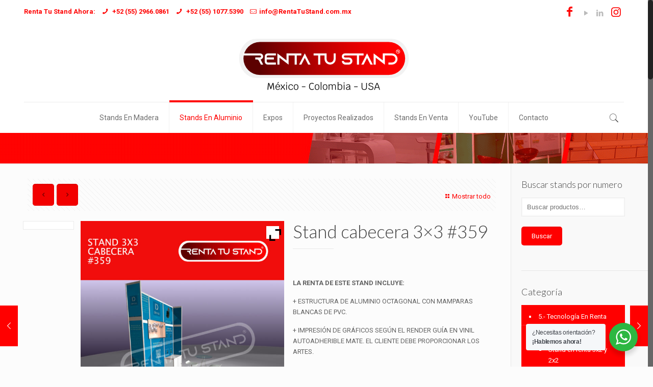

--- FILE ---
content_type: text/html; charset=UTF-8
request_url: https://rentatustand.com.mx/producto/stand-cabecera-3x3-359/
body_size: 33660
content:
<!DOCTYPE html>
<html class="no-js" lang="es">

<!-- head -->
<head>

<!-- meta -->
<meta charset="UTF-8" />
<meta name="viewport" content="width=device-width, initial-scale=1, maximum-scale=1" />

<link rel="shortcut icon" href="https://rentatustand.com.mx/wp-content/uploads/2022/06/cropped-logotipo-rentatustand-2022-icon.png" />	
<link rel="apple-touch-icon" href="https://rentatustand.com.mx/wp-content/uploads/2022/06/logotipo-rentatustand-2022-icon.png" />

<!-- wp_head() -->
<!-- script | dynamic -->
<script id="mfn-dnmc-config-js">
//<![CDATA[
window.mfn = {mobile_init:1240,nicescroll:40,parallax:"translate3d",responsive:1,retina_js:0};
window.mfn_lightbox = {disable:false,disableMobile:false,title:false,};
window.mfn_sliders = {blog:0,clients:0,offer:0,portfolio:0,shop:0,slider:0,testimonials:0};
//]]>
</script>
<meta name='robots' content='index, follow, max-image-preview:large, max-snippet:-1, max-video-preview:-1' />

<!-- Google Tag Manager for WordPress by gtm4wp.com -->
<script data-cfasync="false" data-pagespeed-no-defer>
	var gtm4wp_datalayer_name = "dataLayer";
	var dataLayer = dataLayer || [];
</script>
<!-- End Google Tag Manager for WordPress by gtm4wp.com --><!-- Etiqueta de Google (gtag.js) Modo de consentimiento dataLayer añadido por Site Kit -->
<script type="text/javascript" id="google_gtagjs-js-consent-mode-data-layer">
/* <![CDATA[ */
window.dataLayer = window.dataLayer || [];function gtag(){dataLayer.push(arguments);}
gtag('consent', 'default', {"ad_personalization":"denied","ad_storage":"denied","ad_user_data":"denied","analytics_storage":"denied","functionality_storage":"denied","security_storage":"denied","personalization_storage":"denied","region":["AT","BE","BG","CH","CY","CZ","DE","DK","EE","ES","FI","FR","GB","GR","HR","HU","IE","IS","IT","LI","LT","LU","LV","MT","NL","NO","PL","PT","RO","SE","SI","SK"],"wait_for_update":500});
window._googlesitekitConsentCategoryMap = {"statistics":["analytics_storage"],"marketing":["ad_storage","ad_user_data","ad_personalization"],"functional":["functionality_storage","security_storage"],"preferences":["personalization_storage"]};
window._googlesitekitConsents = {"ad_personalization":"denied","ad_storage":"denied","ad_user_data":"denied","analytics_storage":"denied","functionality_storage":"denied","security_storage":"denied","personalization_storage":"denied","region":["AT","BE","BG","CH","CY","CZ","DE","DK","EE","ES","FI","FR","GB","GR","HR","HU","IE","IS","IT","LI","LT","LU","LV","MT","NL","NO","PL","PT","RO","SE","SI","SK"],"wait_for_update":500};
/* ]]> */
</script>
<!-- Fin de la etiqueta Google (gtag.js) Modo de consentimiento dataLayer añadido por Site Kit -->

	<!-- This site is optimized with the Yoast SEO plugin v23.5 - https://yoast.com/wordpress/plugins/seo/ -->
	<title>Stand cabecera 3x3 #359 | RentaTuStand.com.mx</title>
	<meta name="description" content="renta de stand 3x3 cabecera en aluminio #359. Consigue la mejor opción para promocionar tu marca y darle presencia." />
	<link rel="canonical" href="https://rentatustand.com.mx/producto/stand-cabecera-3x3-359/" />
	<meta property="og:locale" content="es_ES" />
	<meta property="og:type" content="article" />
	<meta property="og:title" content="Stand cabecera 3x3 #359 | RentaTuStand.com.mx" />
	<meta property="og:description" content="renta de stand 3x3 cabecera en aluminio #359. Consigue la mejor opción para promocionar tu marca y darle presencia." />
	<meta property="og:url" content="https://rentatustand.com.mx/producto/stand-cabecera-3x3-359/" />
	<meta property="og:site_name" content="RentaTuStand.com.mx" />
	<meta property="article:publisher" content="https://www.facebook.com/grupoidenntomx" />
	<meta property="article:modified_time" content="2024-03-21T21:03:54+00:00" />
	<meta property="og:image" content="https://rentatustand.com.mx/wp-content/uploads/2024/03/359-3X3-CABECERA-.jpg" />
	<meta property="og:image:width" content="1000" />
	<meta property="og:image:height" content="1000" />
	<meta property="og:image:type" content="image/jpeg" />
	<meta name="twitter:card" content="summary_large_image" />
	<meta name="twitter:label1" content="Tiempo de lectura" />
	<meta name="twitter:data1" content="2 minutos" />
	<script type="application/ld+json" class="yoast-schema-graph">{"@context":"https://schema.org","@graph":[{"@type":"WebPage","@id":"https://rentatustand.com.mx/producto/stand-cabecera-3x3-359/","url":"https://rentatustand.com.mx/producto/stand-cabecera-3x3-359/","name":"Stand cabecera 3x3 #359 | RentaTuStand.com.mx","isPartOf":{"@id":"https://rentatustand.com.mx/#website"},"primaryImageOfPage":{"@id":"https://rentatustand.com.mx/producto/stand-cabecera-3x3-359/#primaryimage"},"image":{"@id":"https://rentatustand.com.mx/producto/stand-cabecera-3x3-359/#primaryimage"},"thumbnailUrl":"https://rentatustand.com.mx/wp-content/uploads/2024/03/359-3X3-CABECERA-.jpg","datePublished":"2024-03-21T21:00:40+00:00","dateModified":"2024-03-21T21:03:54+00:00","description":"renta de stand 3x3 cabecera en aluminio #359. Consigue la mejor opción para promocionar tu marca y darle presencia.","breadcrumb":{"@id":"https://rentatustand.com.mx/producto/stand-cabecera-3x3-359/#breadcrumb"},"inLanguage":"es","potentialAction":[{"@type":"ReadAction","target":["https://rentatustand.com.mx/producto/stand-cabecera-3x3-359/"]}]},{"@type":"ImageObject","inLanguage":"es","@id":"https://rentatustand.com.mx/producto/stand-cabecera-3x3-359/#primaryimage","url":"https://rentatustand.com.mx/wp-content/uploads/2024/03/359-3X3-CABECERA-.jpg","contentUrl":"https://rentatustand.com.mx/wp-content/uploads/2024/03/359-3X3-CABECERA-.jpg","width":1000,"height":1000,"caption":"359-3X3-CABECERA-.jpg"},{"@type":"BreadcrumbList","@id":"https://rentatustand.com.mx/producto/stand-cabecera-3x3-359/#breadcrumb","itemListElement":[{"@type":"ListItem","position":1,"name":"Portada","item":"https://rentatustand.com.mx/"},{"@type":"ListItem","position":2,"name":"Productos","item":"https://rentatustand.com.mx/shop/"},{"@type":"ListItem","position":3,"name":"Stand cabecera 3&#215;3 #359"}]},{"@type":"WebSite","@id":"https://rentatustand.com.mx/#website","url":"https://rentatustand.com.mx/","name":"RentaTuStand.com.mx","description":"La Renta de Stands más efectiva en todo México","potentialAction":[{"@type":"SearchAction","target":{"@type":"EntryPoint","urlTemplate":"https://rentatustand.com.mx/?s={search_term_string}"},"query-input":{"@type":"PropertyValueSpecification","valueRequired":true,"valueName":"search_term_string"}}],"inLanguage":"es"}]}</script>
	<!-- / Yoast SEO plugin. -->


<link rel='dns-prefetch' href='//www.googletagmanager.com' />
<link rel='dns-prefetch' href='//fonts.googleapis.com' />
<link rel="alternate" type="application/rss+xml" title="RentaTuStand.com.mx &raquo; Feed" href="https://rentatustand.com.mx/feed/" />
<link rel="alternate" type="application/rss+xml" title="RentaTuStand.com.mx &raquo; Feed de los comentarios" href="https://rentatustand.com.mx/comments/feed/" />
<script type="text/javascript">
/* <![CDATA[ */
window._wpemojiSettings = {"baseUrl":"https:\/\/s.w.org\/images\/core\/emoji\/14.0.0\/72x72\/","ext":".png","svgUrl":"https:\/\/s.w.org\/images\/core\/emoji\/14.0.0\/svg\/","svgExt":".svg","source":{"concatemoji":"https:\/\/rentatustand.com.mx\/wp-includes\/js\/wp-emoji-release.min.js?ver=6.4.7"}};
/*! This file is auto-generated */
!function(i,n){var o,s,e;function c(e){try{var t={supportTests:e,timestamp:(new Date).valueOf()};sessionStorage.setItem(o,JSON.stringify(t))}catch(e){}}function p(e,t,n){e.clearRect(0,0,e.canvas.width,e.canvas.height),e.fillText(t,0,0);var t=new Uint32Array(e.getImageData(0,0,e.canvas.width,e.canvas.height).data),r=(e.clearRect(0,0,e.canvas.width,e.canvas.height),e.fillText(n,0,0),new Uint32Array(e.getImageData(0,0,e.canvas.width,e.canvas.height).data));return t.every(function(e,t){return e===r[t]})}function u(e,t,n){switch(t){case"flag":return n(e,"\ud83c\udff3\ufe0f\u200d\u26a7\ufe0f","\ud83c\udff3\ufe0f\u200b\u26a7\ufe0f")?!1:!n(e,"\ud83c\uddfa\ud83c\uddf3","\ud83c\uddfa\u200b\ud83c\uddf3")&&!n(e,"\ud83c\udff4\udb40\udc67\udb40\udc62\udb40\udc65\udb40\udc6e\udb40\udc67\udb40\udc7f","\ud83c\udff4\u200b\udb40\udc67\u200b\udb40\udc62\u200b\udb40\udc65\u200b\udb40\udc6e\u200b\udb40\udc67\u200b\udb40\udc7f");case"emoji":return!n(e,"\ud83e\udef1\ud83c\udffb\u200d\ud83e\udef2\ud83c\udfff","\ud83e\udef1\ud83c\udffb\u200b\ud83e\udef2\ud83c\udfff")}return!1}function f(e,t,n){var r="undefined"!=typeof WorkerGlobalScope&&self instanceof WorkerGlobalScope?new OffscreenCanvas(300,150):i.createElement("canvas"),a=r.getContext("2d",{willReadFrequently:!0}),o=(a.textBaseline="top",a.font="600 32px Arial",{});return e.forEach(function(e){o[e]=t(a,e,n)}),o}function t(e){var t=i.createElement("script");t.src=e,t.defer=!0,i.head.appendChild(t)}"undefined"!=typeof Promise&&(o="wpEmojiSettingsSupports",s=["flag","emoji"],n.supports={everything:!0,everythingExceptFlag:!0},e=new Promise(function(e){i.addEventListener("DOMContentLoaded",e,{once:!0})}),new Promise(function(t){var n=function(){try{var e=JSON.parse(sessionStorage.getItem(o));if("object"==typeof e&&"number"==typeof e.timestamp&&(new Date).valueOf()<e.timestamp+604800&&"object"==typeof e.supportTests)return e.supportTests}catch(e){}return null}();if(!n){if("undefined"!=typeof Worker&&"undefined"!=typeof OffscreenCanvas&&"undefined"!=typeof URL&&URL.createObjectURL&&"undefined"!=typeof Blob)try{var e="postMessage("+f.toString()+"("+[JSON.stringify(s),u.toString(),p.toString()].join(",")+"));",r=new Blob([e],{type:"text/javascript"}),a=new Worker(URL.createObjectURL(r),{name:"wpTestEmojiSupports"});return void(a.onmessage=function(e){c(n=e.data),a.terminate(),t(n)})}catch(e){}c(n=f(s,u,p))}t(n)}).then(function(e){for(var t in e)n.supports[t]=e[t],n.supports.everything=n.supports.everything&&n.supports[t],"flag"!==t&&(n.supports.everythingExceptFlag=n.supports.everythingExceptFlag&&n.supports[t]);n.supports.everythingExceptFlag=n.supports.everythingExceptFlag&&!n.supports.flag,n.DOMReady=!1,n.readyCallback=function(){n.DOMReady=!0}}).then(function(){return e}).then(function(){var e;n.supports.everything||(n.readyCallback(),(e=n.source||{}).concatemoji?t(e.concatemoji):e.wpemoji&&e.twemoji&&(t(e.twemoji),t(e.wpemoji)))}))}((window,document),window._wpemojiSettings);
/* ]]> */
</script>
<link rel='stylesheet' id='gs_inspirational_style-css' href='https://rentatustand.com.mx/wp-content/plugins/gallery-showcase/assets/css/inspirational.css?ver=1' type='text/css' media='all' />
<link rel='stylesheet' id='gs_custom_style-css' href='https://rentatustand.com.mx/wp-content/plugins/gallery-showcase/assets/css/gs-custom-style.css?ver=1' type='text/css' media='all' />
<link rel='stylesheet' id='gs_front_style-css' href='https://rentatustand.com.mx/wp-content/plugins/gallery-showcase/assets/css/style.css?ver=1' type='text/css' media='all' />
<style id='wp-emoji-styles-inline-css' type='text/css'>

	img.wp-smiley, img.emoji {
		display: inline !important;
		border: none !important;
		box-shadow: none !important;
		height: 1em !important;
		width: 1em !important;
		margin: 0 0.07em !important;
		vertical-align: -0.1em !important;
		background: none !important;
		padding: 0 !important;
	}
</style>
<link rel='stylesheet' id='wp-block-library-css' href='https://rentatustand.com.mx/wp-includes/css/dist/block-library/style.min.css?ver=6.4.7' type='text/css' media='all' />
<link rel='stylesheet' id='nta-css-popup-css' href='https://rentatustand.com.mx/wp-content/plugins/whatsapp-for-wordpress/assets/dist/css/style.css?ver=6.4.7' type='text/css' media='all' />
<style id='classic-theme-styles-inline-css' type='text/css'>
/*! This file is auto-generated */
.wp-block-button__link{color:#fff;background-color:#32373c;border-radius:9999px;box-shadow:none;text-decoration:none;padding:calc(.667em + 2px) calc(1.333em + 2px);font-size:1.125em}.wp-block-file__button{background:#32373c;color:#fff;text-decoration:none}
</style>
<style id='global-styles-inline-css' type='text/css'>
body{--wp--preset--color--black: #000000;--wp--preset--color--cyan-bluish-gray: #abb8c3;--wp--preset--color--white: #ffffff;--wp--preset--color--pale-pink: #f78da7;--wp--preset--color--vivid-red: #cf2e2e;--wp--preset--color--luminous-vivid-orange: #ff6900;--wp--preset--color--luminous-vivid-amber: #fcb900;--wp--preset--color--light-green-cyan: #7bdcb5;--wp--preset--color--vivid-green-cyan: #00d084;--wp--preset--color--pale-cyan-blue: #8ed1fc;--wp--preset--color--vivid-cyan-blue: #0693e3;--wp--preset--color--vivid-purple: #9b51e0;--wp--preset--gradient--vivid-cyan-blue-to-vivid-purple: linear-gradient(135deg,rgba(6,147,227,1) 0%,rgb(155,81,224) 100%);--wp--preset--gradient--light-green-cyan-to-vivid-green-cyan: linear-gradient(135deg,rgb(122,220,180) 0%,rgb(0,208,130) 100%);--wp--preset--gradient--luminous-vivid-amber-to-luminous-vivid-orange: linear-gradient(135deg,rgba(252,185,0,1) 0%,rgba(255,105,0,1) 100%);--wp--preset--gradient--luminous-vivid-orange-to-vivid-red: linear-gradient(135deg,rgba(255,105,0,1) 0%,rgb(207,46,46) 100%);--wp--preset--gradient--very-light-gray-to-cyan-bluish-gray: linear-gradient(135deg,rgb(238,238,238) 0%,rgb(169,184,195) 100%);--wp--preset--gradient--cool-to-warm-spectrum: linear-gradient(135deg,rgb(74,234,220) 0%,rgb(151,120,209) 20%,rgb(207,42,186) 40%,rgb(238,44,130) 60%,rgb(251,105,98) 80%,rgb(254,248,76) 100%);--wp--preset--gradient--blush-light-purple: linear-gradient(135deg,rgb(255,206,236) 0%,rgb(152,150,240) 100%);--wp--preset--gradient--blush-bordeaux: linear-gradient(135deg,rgb(254,205,165) 0%,rgb(254,45,45) 50%,rgb(107,0,62) 100%);--wp--preset--gradient--luminous-dusk: linear-gradient(135deg,rgb(255,203,112) 0%,rgb(199,81,192) 50%,rgb(65,88,208) 100%);--wp--preset--gradient--pale-ocean: linear-gradient(135deg,rgb(255,245,203) 0%,rgb(182,227,212) 50%,rgb(51,167,181) 100%);--wp--preset--gradient--electric-grass: linear-gradient(135deg,rgb(202,248,128) 0%,rgb(113,206,126) 100%);--wp--preset--gradient--midnight: linear-gradient(135deg,rgb(2,3,129) 0%,rgb(40,116,252) 100%);--wp--preset--font-size--small: 13px;--wp--preset--font-size--medium: 20px;--wp--preset--font-size--large: 36px;--wp--preset--font-size--x-large: 42px;--wp--preset--spacing--20: 0.44rem;--wp--preset--spacing--30: 0.67rem;--wp--preset--spacing--40: 1rem;--wp--preset--spacing--50: 1.5rem;--wp--preset--spacing--60: 2.25rem;--wp--preset--spacing--70: 3.38rem;--wp--preset--spacing--80: 5.06rem;--wp--preset--shadow--natural: 6px 6px 9px rgba(0, 0, 0, 0.2);--wp--preset--shadow--deep: 12px 12px 50px rgba(0, 0, 0, 0.4);--wp--preset--shadow--sharp: 6px 6px 0px rgba(0, 0, 0, 0.2);--wp--preset--shadow--outlined: 6px 6px 0px -3px rgba(255, 255, 255, 1), 6px 6px rgba(0, 0, 0, 1);--wp--preset--shadow--crisp: 6px 6px 0px rgba(0, 0, 0, 1);}:where(.is-layout-flex){gap: 0.5em;}:where(.is-layout-grid){gap: 0.5em;}body .is-layout-flow > .alignleft{float: left;margin-inline-start: 0;margin-inline-end: 2em;}body .is-layout-flow > .alignright{float: right;margin-inline-start: 2em;margin-inline-end: 0;}body .is-layout-flow > .aligncenter{margin-left: auto !important;margin-right: auto !important;}body .is-layout-constrained > .alignleft{float: left;margin-inline-start: 0;margin-inline-end: 2em;}body .is-layout-constrained > .alignright{float: right;margin-inline-start: 2em;margin-inline-end: 0;}body .is-layout-constrained > .aligncenter{margin-left: auto !important;margin-right: auto !important;}body .is-layout-constrained > :where(:not(.alignleft):not(.alignright):not(.alignfull)){max-width: var(--wp--style--global--content-size);margin-left: auto !important;margin-right: auto !important;}body .is-layout-constrained > .alignwide{max-width: var(--wp--style--global--wide-size);}body .is-layout-flex{display: flex;}body .is-layout-flex{flex-wrap: wrap;align-items: center;}body .is-layout-flex > *{margin: 0;}body .is-layout-grid{display: grid;}body .is-layout-grid > *{margin: 0;}:where(.wp-block-columns.is-layout-flex){gap: 2em;}:where(.wp-block-columns.is-layout-grid){gap: 2em;}:where(.wp-block-post-template.is-layout-flex){gap: 1.25em;}:where(.wp-block-post-template.is-layout-grid){gap: 1.25em;}.has-black-color{color: var(--wp--preset--color--black) !important;}.has-cyan-bluish-gray-color{color: var(--wp--preset--color--cyan-bluish-gray) !important;}.has-white-color{color: var(--wp--preset--color--white) !important;}.has-pale-pink-color{color: var(--wp--preset--color--pale-pink) !important;}.has-vivid-red-color{color: var(--wp--preset--color--vivid-red) !important;}.has-luminous-vivid-orange-color{color: var(--wp--preset--color--luminous-vivid-orange) !important;}.has-luminous-vivid-amber-color{color: var(--wp--preset--color--luminous-vivid-amber) !important;}.has-light-green-cyan-color{color: var(--wp--preset--color--light-green-cyan) !important;}.has-vivid-green-cyan-color{color: var(--wp--preset--color--vivid-green-cyan) !important;}.has-pale-cyan-blue-color{color: var(--wp--preset--color--pale-cyan-blue) !important;}.has-vivid-cyan-blue-color{color: var(--wp--preset--color--vivid-cyan-blue) !important;}.has-vivid-purple-color{color: var(--wp--preset--color--vivid-purple) !important;}.has-black-background-color{background-color: var(--wp--preset--color--black) !important;}.has-cyan-bluish-gray-background-color{background-color: var(--wp--preset--color--cyan-bluish-gray) !important;}.has-white-background-color{background-color: var(--wp--preset--color--white) !important;}.has-pale-pink-background-color{background-color: var(--wp--preset--color--pale-pink) !important;}.has-vivid-red-background-color{background-color: var(--wp--preset--color--vivid-red) !important;}.has-luminous-vivid-orange-background-color{background-color: var(--wp--preset--color--luminous-vivid-orange) !important;}.has-luminous-vivid-amber-background-color{background-color: var(--wp--preset--color--luminous-vivid-amber) !important;}.has-light-green-cyan-background-color{background-color: var(--wp--preset--color--light-green-cyan) !important;}.has-vivid-green-cyan-background-color{background-color: var(--wp--preset--color--vivid-green-cyan) !important;}.has-pale-cyan-blue-background-color{background-color: var(--wp--preset--color--pale-cyan-blue) !important;}.has-vivid-cyan-blue-background-color{background-color: var(--wp--preset--color--vivid-cyan-blue) !important;}.has-vivid-purple-background-color{background-color: var(--wp--preset--color--vivid-purple) !important;}.has-black-border-color{border-color: var(--wp--preset--color--black) !important;}.has-cyan-bluish-gray-border-color{border-color: var(--wp--preset--color--cyan-bluish-gray) !important;}.has-white-border-color{border-color: var(--wp--preset--color--white) !important;}.has-pale-pink-border-color{border-color: var(--wp--preset--color--pale-pink) !important;}.has-vivid-red-border-color{border-color: var(--wp--preset--color--vivid-red) !important;}.has-luminous-vivid-orange-border-color{border-color: var(--wp--preset--color--luminous-vivid-orange) !important;}.has-luminous-vivid-amber-border-color{border-color: var(--wp--preset--color--luminous-vivid-amber) !important;}.has-light-green-cyan-border-color{border-color: var(--wp--preset--color--light-green-cyan) !important;}.has-vivid-green-cyan-border-color{border-color: var(--wp--preset--color--vivid-green-cyan) !important;}.has-pale-cyan-blue-border-color{border-color: var(--wp--preset--color--pale-cyan-blue) !important;}.has-vivid-cyan-blue-border-color{border-color: var(--wp--preset--color--vivid-cyan-blue) !important;}.has-vivid-purple-border-color{border-color: var(--wp--preset--color--vivid-purple) !important;}.has-vivid-cyan-blue-to-vivid-purple-gradient-background{background: var(--wp--preset--gradient--vivid-cyan-blue-to-vivid-purple) !important;}.has-light-green-cyan-to-vivid-green-cyan-gradient-background{background: var(--wp--preset--gradient--light-green-cyan-to-vivid-green-cyan) !important;}.has-luminous-vivid-amber-to-luminous-vivid-orange-gradient-background{background: var(--wp--preset--gradient--luminous-vivid-amber-to-luminous-vivid-orange) !important;}.has-luminous-vivid-orange-to-vivid-red-gradient-background{background: var(--wp--preset--gradient--luminous-vivid-orange-to-vivid-red) !important;}.has-very-light-gray-to-cyan-bluish-gray-gradient-background{background: var(--wp--preset--gradient--very-light-gray-to-cyan-bluish-gray) !important;}.has-cool-to-warm-spectrum-gradient-background{background: var(--wp--preset--gradient--cool-to-warm-spectrum) !important;}.has-blush-light-purple-gradient-background{background: var(--wp--preset--gradient--blush-light-purple) !important;}.has-blush-bordeaux-gradient-background{background: var(--wp--preset--gradient--blush-bordeaux) !important;}.has-luminous-dusk-gradient-background{background: var(--wp--preset--gradient--luminous-dusk) !important;}.has-pale-ocean-gradient-background{background: var(--wp--preset--gradient--pale-ocean) !important;}.has-electric-grass-gradient-background{background: var(--wp--preset--gradient--electric-grass) !important;}.has-midnight-gradient-background{background: var(--wp--preset--gradient--midnight) !important;}.has-small-font-size{font-size: var(--wp--preset--font-size--small) !important;}.has-medium-font-size{font-size: var(--wp--preset--font-size--medium) !important;}.has-large-font-size{font-size: var(--wp--preset--font-size--large) !important;}.has-x-large-font-size{font-size: var(--wp--preset--font-size--x-large) !important;}
.wp-block-navigation a:where(:not(.wp-element-button)){color: inherit;}
:where(.wp-block-post-template.is-layout-flex){gap: 1.25em;}:where(.wp-block-post-template.is-layout-grid){gap: 1.25em;}
:where(.wp-block-columns.is-layout-flex){gap: 2em;}:where(.wp-block-columns.is-layout-grid){gap: 2em;}
.wp-block-pullquote{font-size: 1.5em;line-height: 1.6;}
</style>
<link rel='stylesheet' id='photoswipe-core-css-css' href='https://rentatustand.com.mx/wp-content/plugins/photoswipe-masonry/photoswipe-dist/photoswipe.css?ver=6.4.7' type='text/css' media='all' />
<link rel='stylesheet' id='white_theme-css' href='https://rentatustand.com.mx/wp-content/plugins/photoswipe-masonry/photoswipe-dist/white-skin/skin.css?ver=6.4.7' type='text/css' media='all' />
<link rel='stylesheet' id='rs-plugin-settings-css' href='https://rentatustand.com.mx/wp-content/plugins/revslider/public/assets/css/settings.css?ver=5.4.5' type='text/css' media='all' />
<style id='rs-plugin-settings-inline-css' type='text/css'>
#rs-demo-id {}
</style>
<link rel='stylesheet' id='photoswipe-css' href='https://rentatustand.com.mx/wp-content/plugins/woocommerce/assets/css/photoswipe/photoswipe.min.css?ver=8.7.2' type='text/css' media='all' />
<link rel='stylesheet' id='photoswipe-default-skin-css' href='https://rentatustand.com.mx/wp-content/plugins/woocommerce/assets/css/photoswipe/default-skin/default-skin.min.css?ver=8.7.2' type='text/css' media='all' />
<link rel='stylesheet' id='woocommerce-layout-css' href='https://rentatustand.com.mx/wp-content/plugins/woocommerce/assets/css/woocommerce-layout.css?ver=8.7.2' type='text/css' media='all' />
<link rel='stylesheet' id='woocommerce-smallscreen-css' href='https://rentatustand.com.mx/wp-content/plugins/woocommerce/assets/css/woocommerce-smallscreen.css?ver=8.7.2' type='text/css' media='only screen and (max-width: 768px)' />
<link rel='stylesheet' id='woocommerce-general-css' href='https://rentatustand.com.mx/wp-content/plugins/woocommerce/assets/css/woocommerce.css?ver=8.7.2' type='text/css' media='all' />
<style id='woocommerce-inline-inline-css' type='text/css'>
.woocommerce form .form-row .required { visibility: visible; }
</style>
<link rel='stylesheet' id='style-css' href='https://rentatustand.com.mx/wp-content/themes/betheme/betheme/style.css?ver=17.8.7' type='text/css' media='all' />
<link rel='stylesheet' id='mfn-base-css' href='https://rentatustand.com.mx/wp-content/themes/betheme/betheme/css/base.css?ver=17.8.7' type='text/css' media='all' />
<link rel='stylesheet' id='mfn-layout-css' href='https://rentatustand.com.mx/wp-content/themes/betheme/betheme/css/layout.css?ver=17.8.7' type='text/css' media='all' />
<link rel='stylesheet' id='mfn-shortcodes-css' href='https://rentatustand.com.mx/wp-content/themes/betheme/betheme/css/shortcodes.css?ver=17.8.7' type='text/css' media='all' />
<link rel='stylesheet' id='mfn-animations-css' href='https://rentatustand.com.mx/wp-content/themes/betheme/betheme/assets/animations/animations.min.css?ver=17.8.7' type='text/css' media='all' />
<link rel='stylesheet' id='mfn-jquery-ui-css' href='https://rentatustand.com.mx/wp-content/themes/betheme/betheme/assets/ui/jquery.ui.all.css?ver=17.8.7' type='text/css' media='all' />
<link rel='stylesheet' id='mfn-jplayer-css' href='https://rentatustand.com.mx/wp-content/themes/betheme/betheme/assets/jplayer/css/jplayer.blue.monday.css?ver=17.8.7' type='text/css' media='all' />
<link rel='stylesheet' id='mfn-responsive-css' href='https://rentatustand.com.mx/wp-content/themes/betheme/betheme/css/responsive.css?ver=17.8.7' type='text/css' media='all' />
<link rel='stylesheet' id='Roboto-css' href='https://fonts.googleapis.com/css?family=Roboto%3A1%2C100%2C200%2C300%2C400%2C400italic%2C700&#038;ver=6.4.7' type='text/css' media='all' />
<link rel='stylesheet' id='Lato-css' href='https://fonts.googleapis.com/css?family=Lato%3A1%2C100%2C200%2C300%2C400%2C400italic%2C700&#038;ver=6.4.7' type='text/css' media='all' />
<link rel='stylesheet' id='ywzm-prettyPhoto-css' href='//rentatustand.com.mx/wp-content/plugins/woocommerce/assets/css/prettyPhoto.css?ver=2.1.1' type='text/css' media='all' />
<style id='ywzm-prettyPhoto-inline-css' type='text/css'>

                    div.pp_woocommerce a.pp_contract, div.pp_woocommerce a.pp_expand{
                        content: unset !important;
                        background-color: white;
                        width: 25px;
                        height: 25px;
                        margin-top: 5px;
						margin-left: 5px;
                    }

                    div.pp_woocommerce a.pp_contract, div.pp_woocommerce a.pp_expand:hover{
                        background-color: white;
                    }
                     div.pp_woocommerce a.pp_contract, div.pp_woocommerce a.pp_contract:hover{
                        background-color: white;
                    }

                    a.pp_expand:before, a.pp_contract:before{
                    content: unset !important;
                    }

                     a.pp_expand .expand-button-hidden svg, a.pp_contract .expand-button-hidden svg{
                       width: 25px;
                       height: 25px;
                       padding: 5px;
					}

					.expand-button-hidden path{
                       fill: black;
					}

                    
</style>
<link rel='stylesheet' id='ywzm-magnifier-css' href='https://rentatustand.com.mx/wp-content/plugins/yith-woocommerce-zoom-magnifier/assets/css/yith_magnifier.css?ver=2.1.1' type='text/css' media='all' />
<link rel='stylesheet' id='ywzm_frontend-css' href='https://rentatustand.com.mx/wp-content/plugins/yith-woocommerce-zoom-magnifier/assets/css/frontend.css?ver=2.1.1' type='text/css' media='all' />
<style id='ywzm_frontend-inline-css' type='text/css'>

                    #slider-prev, #slider-next {
                        background-color: white;
                        border: 2px solid black;
                        width:25px !important;
                        height:25px !important;
                    }

                    .yith_slider_arrow span{
                        width:25px !important;
                        height:25px !important;
                    }
                    
                    #slider-prev:hover, #slider-next:hover {
                        background-color: white;
                        border: 2px solid black;
                    }
                    
                   .thumbnails.slider path:hover {
                        fill:black;
                    }
                    
                    .thumbnails.slider path {
                        fill:black;
                        width:25px !important;
                        height:25px !important;
                    }

                    .thumbnails.slider svg {
                       width: 22px;
                       height: 22px;
                    }

                    
                    a.yith_expand {
                     position: absolute;
                     z-index: 1000;
                     background-color: white;
                     width: 25px;
                     height: 25px;
                     top: 10px;
                     bottom: initial;
                     left: initial;
                     right: 10px;
                     border-radius: 0%;
                    }

                    .expand-button-hidden svg{
                       width: 25px;
                       height: 25px;
					}

					.expand-button-hidden path{
                       fill: black;
					}
                    
</style>
<link rel='stylesheet' id='__EPYT__style-css' href='https://rentatustand.com.mx/wp-content/plugins/youtube-embed-plus/styles/ytprefs.min.css?ver=14.2.1.3' type='text/css' media='all' />
<style id='__EPYT__style-inline-css' type='text/css'>

                .epyt-gallery-thumb {
                        width: 33.333%;
                }
                
                         @media (min-width:0px) and (max-width: 767px) {
                            .epyt-gallery-rowbreak {
                                display: none;
                            }
                            .epyt-gallery-allthumbs[class*="epyt-cols"] .epyt-gallery-thumb {
                                width: 100% !important;
                            }
                          }
</style>
<link rel='stylesheet' id='mfn-woo-css' href='https://rentatustand.com.mx/wp-content/themes/betheme/betheme/css/woocommerce.css?ver=17.8.7' type='text/css' media='all' />
<link rel='stylesheet' id='colorbox-css' href='https://rentatustand.com.mx/wp-content/plugins/slideshow-gallery/views/default/css/colorbox.css?ver=1.3.19' type='text/css' media='all' />
<link rel='stylesheet' id='fontawesome-css' href='https://rentatustand.com.mx/wp-content/plugins/slideshow-gallery/views/default/css/fontawesome.css?ver=4.4.0' type='text/css' media='all' />
<script type="text/javascript" src="https://rentatustand.com.mx/wp-includes/js/jquery/jquery.min.js?ver=3.7.1" id="jquery-core-js"></script>
<script type="text/javascript" src="https://rentatustand.com.mx/wp-includes/js/jquery/jquery-migrate.min.js?ver=3.4.1" id="jquery-migrate-js"></script>
<script type="text/javascript" src="https://rentatustand.com.mx/wp-content/plugins/gallery-showcase/assets/less/less.min.js?ver=1" id="gs_less_script-js"></script>
<script type="text/javascript" src="https://rentatustand.com.mx/wp-content/plugins/gallery-showcase/assets/js/owl.carousel.min.js?ver=1" id="gs_owl_script-js"></script>
<script type="text/javascript" src="https://rentatustand.com.mx/wp-content/plugins/gallery-showcase/assets/js/jquery.fancybox.min.js?ver=1" id="gs_fancybox_script-js"></script>
<script type="text/javascript" src="https://rentatustand.com.mx/wp-includes/js/imagesloaded.min.js?ver=5.0.0" id="imagesloaded-js"></script>
<script type="text/javascript" src="https://rentatustand.com.mx/wp-includes/js/masonry.min.js?ver=4.2.2" id="masonry-js"></script>
<script type="text/javascript" src="https://rentatustand.com.mx/wp-includes/js/jquery/jquery.masonry.min.js?ver=3.1.2b" id="jquery-masonry-js"></script>
<script type="text/javascript" id="gs_script-js-extra">
/* <![CDATA[ */
var gs_script_ajax = {"ajaxurl":"https:\/\/rentatustand.com.mx\/wp-admin\/admin-ajax.php"};
/* ]]> */
</script>
<script type="text/javascript" src="https://rentatustand.com.mx/wp-content/plugins/gallery-showcase/assets/js/script.js?ver=1" id="gs_script-js"></script>
<script type="text/javascript" src="https://rentatustand.com.mx/wp-content/plugins/photoswipe-masonry/photoswipe-dist/photoswipe.min.js?ver=6.4.7" id="photoswipe-js" defer="defer" data-wp-strategy="defer"></script>
<script type="text/javascript" src="https://rentatustand.com.mx/wp-content/plugins/photoswipe-masonry/photoswipe-masonry.js?ver=6.4.7" id="photoswipe-masonry-js-js"></script>
<script type="text/javascript" src="https://rentatustand.com.mx/wp-content/plugins/photoswipe-masonry/photoswipe-dist/photoswipe-ui-default.min.js?ver=6.4.7" id="photoswipe-ui-default-js" defer="defer" data-wp-strategy="defer"></script>
<script type="text/javascript" src="https://rentatustand.com.mx/wp-content/plugins/photoswipe-masonry/masonry.pkgd.min.js?ver=6.4.7" id="photoswipe-masonry-js"></script>
<script type="text/javascript" src="https://rentatustand.com.mx/wp-content/plugins/photoswipe-masonry/imagesloaded.pkgd.min.js?ver=6.4.7" id="photoswipe-imagesloaded-js"></script>
<script type="text/javascript" src="https://rentatustand.com.mx/wp-content/plugins/revslider/public/assets/js/jquery.themepunch.tools.min.js?ver=5.4.5" id="tp-tools-js"></script>
<script type="text/javascript" src="https://rentatustand.com.mx/wp-content/plugins/revslider/public/assets/js/jquery.themepunch.revolution.min.js?ver=5.4.5" id="revmin-js"></script>
<script type="text/javascript" src="https://rentatustand.com.mx/wp-content/plugins/woocommerce/assets/js/jquery-blockui/jquery.blockUI.min.js?ver=2.7.0-wc.8.7.2" id="jquery-blockui-js" data-wp-strategy="defer"></script>
<script type="text/javascript" id="wc-add-to-cart-js-extra">
/* <![CDATA[ */
var wc_add_to_cart_params = {"ajax_url":"\/wp-admin\/admin-ajax.php","wc_ajax_url":"\/?wc-ajax=%%endpoint%%","i18n_view_cart":"Ver carrito","cart_url":"https:\/\/rentatustand.com.mx","is_cart":"","cart_redirect_after_add":"no"};
/* ]]> */
</script>
<script type="text/javascript" src="https://rentatustand.com.mx/wp-content/plugins/woocommerce/assets/js/frontend/add-to-cart.min.js?ver=8.7.2" id="wc-add-to-cart-js" data-wp-strategy="defer"></script>
<script type="text/javascript" src="https://rentatustand.com.mx/wp-content/plugins/woocommerce/assets/js/zoom/jquery.zoom.min.js?ver=1.7.21-wc.8.7.2" id="zoom-js" defer="defer" data-wp-strategy="defer"></script>
<script type="text/javascript" id="wc-single-product-js-extra">
/* <![CDATA[ */
var wc_single_product_params = {"i18n_required_rating_text":"Por favor elige una puntuaci\u00f3n","review_rating_required":"yes","flexslider":{"rtl":false,"animation":"slide","smoothHeight":true,"directionNav":false,"controlNav":"thumbnails","slideshow":false,"animationSpeed":500,"animationLoop":false,"allowOneSlide":false},"zoom_enabled":"1","zoom_options":[],"photoswipe_enabled":"1","photoswipe_options":{"shareEl":false,"closeOnScroll":false,"history":false,"hideAnimationDuration":0,"showAnimationDuration":0},"flexslider_enabled":"1"};
/* ]]> */
</script>
<script type="text/javascript" src="https://rentatustand.com.mx/wp-content/plugins/woocommerce/assets/js/frontend/single-product.min.js?ver=8.7.2" id="wc-single-product-js" defer="defer" data-wp-strategy="defer"></script>
<script type="text/javascript" src="https://rentatustand.com.mx/wp-content/plugins/woocommerce/assets/js/js-cookie/js.cookie.min.js?ver=2.1.4-wc.8.7.2" id="js-cookie-js" data-wp-strategy="defer"></script>
<script type="text/javascript" src="https://rentatustand.com.mx/wp-content/plugins/js_composer/assets/js/vendors/woocommerce-add-to-cart.js?ver=5.1.1" id="vc_woocommerce-add-to-cart-js-js"></script>

<!-- Fragmento de código de la etiqueta de Google (gtag.js) añadida por Site Kit -->

<!-- Fragmento de código de Google Ads añadido por Site Kit -->

<!-- Fragmento de código de Google Analytics añadido por Site Kit -->
<script type="text/javascript" src="https://www.googletagmanager.com/gtag/js?id=GT-MKPDFS4" id="google_gtagjs-js" async></script>
<script type="text/javascript" id="google_gtagjs-js-after">
/* <![CDATA[ */
window.dataLayer = window.dataLayer || [];function gtag(){dataLayer.push(arguments);}
gtag("set","linker",{"domains":["rentatustand.com.mx"]});
gtag("js", new Date());
gtag("set", "developer_id.dZTNiMT", true);
gtag("config", "GT-MKPDFS4", {"googlesitekit_post_type":"product"});
gtag("config", "AW-16521009689");
 window._googlesitekit = window._googlesitekit || {}; window._googlesitekit.throttledEvents = []; window._googlesitekit.gtagEvent = (name, data) => { var key = JSON.stringify( { name, data } ); if ( !! window._googlesitekit.throttledEvents[ key ] ) { return; } window._googlesitekit.throttledEvents[ key ] = true; setTimeout( () => { delete window._googlesitekit.throttledEvents[ key ]; }, 5 ); gtag( "event", name, { ...data, event_source: "site-kit" } ); } 
/* ]]> */
</script>

<!-- Finalizar fragmento de código de la etiqueta de Google (gtags.js) añadida por Site Kit -->
<script type="text/javascript" id="__ytprefs__-js-extra">
/* <![CDATA[ */
var _EPYT_ = {"ajaxurl":"https:\/\/rentatustand.com.mx\/wp-admin\/admin-ajax.php","security":"ad2014b932","gallery_scrolloffset":"20","eppathtoscripts":"https:\/\/rentatustand.com.mx\/wp-content\/plugins\/youtube-embed-plus\/scripts\/","eppath":"https:\/\/rentatustand.com.mx\/wp-content\/plugins\/youtube-embed-plus\/","epresponsiveselector":"[\"iframe.__youtube_prefs_widget__\"]","epdovol":"1","version":"14.2.1.3","evselector":"iframe.__youtube_prefs__[src], iframe[src*=\"youtube.com\/embed\/\"], iframe[src*=\"youtube-nocookie.com\/embed\/\"]","ajax_compat":"","maxres_facade":"eager","ytapi_load":"light","pause_others":"","stopMobileBuffer":"1","facade_mode":"","not_live_on_channel":"","vi_active":"","vi_js_posttypes":[]};
/* ]]> */
</script>
<script type="text/javascript" src="https://rentatustand.com.mx/wp-content/plugins/youtube-embed-plus/scripts/ytprefs.min.js?ver=14.2.1.3" id="__ytprefs__-js"></script>
<script type="text/javascript" src="https://rentatustand.com.mx/wp-content/plugins/slideshow-gallery/views/default/js/gallery.js?ver=1.0" id="slideshow-gallery-js"></script>
<script type="text/javascript" src="https://rentatustand.com.mx/wp-content/plugins/slideshow-gallery/views/default/js/colorbox.js?ver=1.6.3" id="colorbox-js"></script>
<link rel="https://api.w.org/" href="https://rentatustand.com.mx/wp-json/" /><link rel="alternate" type="application/json" href="https://rentatustand.com.mx/wp-json/wp/v2/product/5995" /><link rel="EditURI" type="application/rsd+xml" title="RSD" href="https://rentatustand.com.mx/xmlrpc.php?rsd" />
<meta name="generator" content="WordPress 6.4.7" />
<meta name="generator" content="WooCommerce 8.7.2" />
<link rel='shortlink' href='https://rentatustand.com.mx/?p=5995' />
<link rel="alternate" type="application/json+oembed" href="https://rentatustand.com.mx/wp-json/oembed/1.0/embed?url=https%3A%2F%2Frentatustand.com.mx%2Fproducto%2Fstand-cabecera-3x3-359%2F" />
<link rel="alternate" type="text/xml+oembed" href="https://rentatustand.com.mx/wp-json/oembed/1.0/embed?url=https%3A%2F%2Frentatustand.com.mx%2Fproducto%2Fstand-cabecera-3x3-359%2F&#038;format=xml" />
<meta name="generator" content="Site Kit by Google 1.144.0" /><script type="text/javascript">
(function($) {
	var $document = $(document);
	
	$document.ready(function() {
		if (typeof $.fn.colorbox !== 'undefined') {
			$.extend($.colorbox.settings, {
				current: "Image {current} of {total}",
			    previous: "Previous",
			    next: "Next",
			    close: "Close",
			    xhrError: "This content failed to load",
			    imgError: "This image failed to load"
			});
		}
	});
})(jQuery);
</script>
<!-- Google Tag Manager for WordPress by gtm4wp.com -->
<!-- GTM Container placement set to footer -->
<script data-cfasync="false" data-pagespeed-no-defer>
	var dataLayer_content = {"pagePostType":"product","pagePostType2":"single-product","pagePostAuthor":"Sara Salinas Tafur"};
	dataLayer.push( dataLayer_content );
</script>
<script data-cfasync="false">
(function(w,d,s,l,i){w[l]=w[l]||[];w[l].push({'gtm.start':
new Date().getTime(),event:'gtm.js'});var f=d.getElementsByTagName(s)[0],
j=d.createElement(s),dl=l!='dataLayer'?'&l='+l:'';j.async=true;j.src=
'//www.googletagmanager.com/gtm.js?id='+i+dl;f.parentNode.insertBefore(j,f);
})(window,document,'script','dataLayer','GTM-WZ4VZWX7');
</script>
<!-- End Google Tag Manager for WordPress by gtm4wp.com --><!-- style | background -->
<style id="mfn-dnmc-bg-css">
body:not(.template-slider) #Header_wrapper{background-image:url(http://rentatustand.com.mx/wp-content/uploads/2017/06/slider-3.png)}
</style>
<!-- style | dynamic -->
<style id="mfn-dnmc-style-css">
@media only screen and (min-width: 1240px) {body:not(.header-simple) #Top_bar #menu{display:block!important}.tr-menu #Top_bar #menu{background:none!important}#Top_bar .menu > li > ul.mfn-megamenu{width:984px}#Top_bar .menu > li > ul.mfn-megamenu > li{float:left}#Top_bar .menu > li > ul.mfn-megamenu > li.mfn-megamenu-cols-1{width:100%}#Top_bar .menu > li > ul.mfn-megamenu > li.mfn-megamenu-cols-2{width:50%}#Top_bar .menu > li > ul.mfn-megamenu > li.mfn-megamenu-cols-3{width:33.33%}#Top_bar .menu > li > ul.mfn-megamenu > li.mfn-megamenu-cols-4{width:25%}#Top_bar .menu > li > ul.mfn-megamenu > li.mfn-megamenu-cols-5{width:20%}#Top_bar .menu > li > ul.mfn-megamenu > li.mfn-megamenu-cols-6{width:16.66%}#Top_bar .menu > li > ul.mfn-megamenu > li > ul{display:block!important;position:inherit;left:auto;top:auto;border-width:0 1px 0 0}#Top_bar .menu > li > ul.mfn-megamenu > li:last-child > ul{border:0}#Top_bar .menu > li > ul.mfn-megamenu > li > ul li{width:auto}#Top_bar .menu > li > ul.mfn-megamenu a.mfn-megamenu-title{text-transform:uppercase;font-weight:400;background:none}#Top_bar .menu > li > ul.mfn-megamenu a .menu-arrow{display:none}.menuo-right #Top_bar .menu > li > ul.mfn-megamenu{left:auto;right:0}.menuo-right #Top_bar .menu > li > ul.mfn-megamenu-bg{box-sizing:border-box}#Top_bar .menu > li > ul.mfn-megamenu-bg{padding:20px 166px 20px 20px;background-repeat:no-repeat;background-position:right bottom}.rtl #Top_bar .menu > li > ul.mfn-megamenu-bg{padding-left:166px;padding-right:20px;background-position:left bottom}#Top_bar .menu > li > ul.mfn-megamenu-bg > li{background:none}#Top_bar .menu > li > ul.mfn-megamenu-bg > li a{border:none}#Top_bar .menu > li > ul.mfn-megamenu-bg > li > ul{background:none!important;-webkit-box-shadow:0 0 0 0;-moz-box-shadow:0 0 0 0;box-shadow:0 0 0 0}.mm-vertical #Top_bar .container{position:relative;}.mm-vertical #Top_bar .top_bar_left{position:static;}.mm-vertical #Top_bar .menu > li ul{box-shadow:0 0 0 0 transparent!important;background-image:none;}.mm-vertical #Top_bar .menu > li > ul.mfn-megamenu{width:98%!important;margin:0 1%;padding:20px 0;}.mm-vertical.header-plain #Top_bar .menu > li > ul.mfn-megamenu{width:100%!important;margin:0;}.mm-vertical #Top_bar .menu > li > ul.mfn-megamenu > li{display:table-cell;float:none!important;width:10%;padding:0 15px;border-right:1px solid rgba(0, 0, 0, 0.05);}.mm-vertical #Top_bar .menu > li > ul.mfn-megamenu > li:last-child{border-right-width:0}.mm-vertical #Top_bar .menu > li > ul.mfn-megamenu > li.hide-border{border-right-width:0}.mm-vertical #Top_bar .menu > li > ul.mfn-megamenu > li a{border-bottom-width:0;padding:9px 15px;line-height:120%;}.mm-vertical #Top_bar .menu > li > ul.mfn-megamenu a.mfn-megamenu-title{font-weight:700;}.rtl .mm-vertical #Top_bar .menu > li > ul.mfn-megamenu > li:first-child{border-right-width:0}.rtl .mm-vertical #Top_bar .menu > li > ul.mfn-megamenu > li:last-child{border-right-width:1px}#Header_creative #Top_bar .menu > li > ul.mfn-megamenu{width:980px!important;margin:0;}.header-plain:not(.menuo-right) #Header .top_bar_left{width:auto!important}.header-stack.header-center #Top_bar #menu{display:inline-block!important}.header-simple #Top_bar #menu{display:none;height:auto;width:300px;bottom:auto;top:100%;right:1px;position:absolute;margin:0}.header-simple #Header a.responsive-menu-toggle{display:block;right:10px}.header-simple #Top_bar #menu > ul{width:100%;float:left}.header-simple #Top_bar #menu ul li{width:100%;padding-bottom:0;border-right:0;position:relative}.header-simple #Top_bar #menu ul li a{padding:0 20px;margin:0;display:block;height:auto;line-height:normal;border:none}.header-simple #Top_bar #menu ul li a:after{display:none}.header-simple #Top_bar #menu ul li a span{border:none;line-height:44px;display:inline;padding:0}.header-simple #Top_bar #menu ul li.submenu .menu-toggle{display:block;position:absolute;right:0;top:0;width:44px;height:44px;line-height:44px;font-size:30px;font-weight:300;text-align:center;cursor:pointer;color:#444;opacity:0.33;}.header-simple #Top_bar #menu ul li.submenu .menu-toggle:after{content:"+"}.header-simple #Top_bar #menu ul li.hover > .menu-toggle:after{content:"-"}.header-simple #Top_bar #menu ul li.hover a{border-bottom:0}.header-simple #Top_bar #menu ul.mfn-megamenu li .menu-toggle{display:none}.header-simple #Top_bar #menu ul li ul{position:relative!important;left:0!important;top:0;padding:0;margin:0!important;width:auto!important;background-image:none}.header-simple #Top_bar #menu ul li ul li{width:100%!important;display:block;padding:0;}.header-simple #Top_bar #menu ul li ul li a{padding:0 20px 0 30px}.header-simple #Top_bar #menu ul li ul li a .menu-arrow{display:none}.header-simple #Top_bar #menu ul li ul li a span{padding:0}.header-simple #Top_bar #menu ul li ul li a span:after{display:none!important}.header-simple #Top_bar .menu > li > ul.mfn-megamenu a.mfn-megamenu-title{text-transform:uppercase;font-weight:400}.header-simple #Top_bar .menu > li > ul.mfn-megamenu > li > ul{display:block!important;position:inherit;left:auto;top:auto}.header-simple #Top_bar #menu ul li ul li ul{border-left:0!important;padding:0;top:0}.header-simple #Top_bar #menu ul li ul li ul li a{padding:0 20px 0 40px}.rtl.header-simple #Top_bar #menu{left:1px;right:auto}.rtl.header-simple #Top_bar a.responsive-menu-toggle{left:10px;right:auto}.rtl.header-simple #Top_bar #menu ul li.submenu .menu-toggle{left:0;right:auto}.rtl.header-simple #Top_bar #menu ul li ul{left:auto!important;right:0!important}.rtl.header-simple #Top_bar #menu ul li ul li a{padding:0 30px 0 20px}.rtl.header-simple #Top_bar #menu ul li ul li ul li a{padding:0 40px 0 20px}.menu-highlight #Top_bar .menu > li{margin:0 2px}.menu-highlight:not(.header-creative) #Top_bar .menu > li > a{margin:20px 0;padding:0;-webkit-border-radius:5px;border-radius:5px}.menu-highlight #Top_bar .menu > li > a:after{display:none}.menu-highlight #Top_bar .menu > li > a span:not(.description){line-height:50px}.menu-highlight #Top_bar .menu > li > a span.description{display:none}.menu-highlight.header-stack #Top_bar .menu > li > a{margin:10px 0!important}.menu-highlight.header-stack #Top_bar .menu > li > a span:not(.description){line-height:40px}.menu-highlight.header-transparent #Top_bar .menu > li > a{margin:5px 0}.menu-highlight.header-simple #Top_bar #menu ul li,.menu-highlight.header-creative #Top_bar #menu ul li{margin:0}.menu-highlight.header-simple #Top_bar #menu ul li > a,.menu-highlight.header-creative #Top_bar #menu ul li > a{-webkit-border-radius:0;border-radius:0}.menu-highlight:not(.header-fixed):not(.header-simple) #Top_bar.is-sticky .menu > li > a{margin:10px 0!important;padding:5px 0!important}.menu-highlight:not(.header-fixed):not(.header-simple) #Top_bar.is-sticky .menu > li > a span{line-height:30px!important}.header-modern.menu-highlight.menuo-right .menu_wrapper{margin-right:20px}.menu-line-below #Top_bar .menu > li > a:after{top:auto;bottom:-4px}.menu-line-below #Top_bar.is-sticky .menu > li > a:after{top:auto;bottom:-4px}.menu-line-below-80 #Top_bar:not(.is-sticky) .menu > li > a:after{height:4px;left:10%;top:50%;margin-top:20px;width:80%}.menu-line-below-80-1 #Top_bar:not(.is-sticky) .menu > li > a:after{height:1px;left:10%;top:50%;margin-top:20px;width:80%}.menu-link-color #Top_bar .menu > li > a:after{display:none!important}.menu-arrow-top #Top_bar .menu > li > a:after{background:none repeat scroll 0 0 rgba(0,0,0,0)!important;border-color:#ccc transparent transparent;border-style:solid;border-width:7px 7px 0;display:block;height:0;left:50%;margin-left:-7px;top:0!important;width:0}.menu-arrow-top.header-transparent #Top_bar .menu > li > a:after,.menu-arrow-top.header-plain #Top_bar .menu > li > a:after{display:none}.menu-arrow-top #Top_bar.is-sticky .menu > li > a:after{top:0!important}.menu-arrow-bottom #Top_bar .menu > li > a:after{background:none!important;border-color:transparent transparent #ccc;border-style:solid;border-width:0 7px 7px;display:block;height:0;left:50%;margin-left:-7px;top:auto;bottom:0;width:0}.menu-arrow-bottom.header-transparent #Top_bar .menu > li > a:after,.menu-arrow-bottom.header-plain #Top_bar .menu > li > a:after{display:none}.menu-arrow-bottom #Top_bar.is-sticky .menu > li > a:after{top:auto;bottom:0}.menuo-no-borders #Top_bar .menu > li > a span:not(.description){border-right-width:0}.menuo-no-borders #Header_creative #Top_bar .menu > li > a span{border-bottom-width:0}.menuo-right #Top_bar .menu_wrapper{float:right}.menuo-right.header-stack:not(.header-center) #Top_bar .menu_wrapper{margin-right:150px}body.header-creative{padding-left:50px}body.header-creative.header-open{padding-left:250px}body.error404,body.under-construction,body.template-blank{padding-left:0!important}.header-creative.footer-fixed #Footer,.header-creative.footer-sliding #Footer,.header-creative.footer-stick #Footer.is-sticky{box-sizing:border-box;padding-left:50px;}.header-open.footer-fixed #Footer,.header-open.footer-sliding #Footer,.header-creative.footer-stick #Footer.is-sticky{padding-left:250px;}.header-rtl.header-creative.footer-fixed #Footer,.header-rtl.header-creative.footer-sliding #Footer,.header-rtl.header-creative.footer-stick #Footer.is-sticky{padding-left:0;padding-right:50px;}.header-rtl.header-open.footer-fixed #Footer,.header-rtl.header-open.footer-sliding #Footer,.header-rtl.header-creative.footer-stick #Footer.is-sticky{padding-right:250px;}#Header_creative{background:#fff;position:fixed;width:250px;height:100%;left:-200px;top:0;z-index:9002;-webkit-box-shadow:2px 0 4px 2px rgba(0,0,0,.15);box-shadow:2px 0 4px 2px rgba(0,0,0,.15)}#Header_creative .container{width:100%}#Header_creative .creative-wrapper{opacity:0;margin-right:50px}#Header_creative a.creative-menu-toggle{display:block;width:34px;height:34px;line-height:34px;font-size:22px;text-align:center;position:absolute;top:10px;right:8px;border-radius:3px}.admin-bar #Header_creative a.creative-menu-toggle{top:42px}#Header_creative #Top_bar{position:static;width:100%}#Header_creative #Top_bar .top_bar_left{width:100%!important;float:none}#Header_creative #Top_bar .top_bar_right{width:100%!important;float:none;height:auto;margin-bottom:35px;text-align:center;padding:0 20px;top:0;-webkit-box-sizing:border-box;-moz-box-sizing:border-box;box-sizing:border-box}#Header_creative #Top_bar .top_bar_right:before{display:none}#Header_creative #Top_bar .top_bar_right_wrapper{top:0}#Header_creative #Top_bar .logo{float:none;text-align:center;margin:15px 0}#Header_creative #Top_bar .menu_wrapper{float:none;margin:0 0 30px}#Header_creative #Top_bar .menu > li{width:100%;float:none;position:relative}#Header_creative #Top_bar .menu > li > a{padding:0;text-align:center}#Header_creative #Top_bar .menu > li > a:after{display:none}#Header_creative #Top_bar .menu > li > a span{border-right:0;border-bottom-width:1px;line-height:38px}#Header_creative #Top_bar .menu li ul{left:100%;right:auto;top:0;box-shadow:2px 2px 2px 0 rgba(0,0,0,0.03);-webkit-box-shadow:2px 2px 2px 0 rgba(0,0,0,0.03)}#Header_creative #Top_bar .menu > li > ul.mfn-megamenu{width:700px!important;}#Header_creative #Top_bar .menu > li > ul.mfn-megamenu > li > ul{left:0}#Header_creative #Top_bar .menu li ul li a{padding-top:9px;padding-bottom:8px}#Header_creative #Top_bar .menu li ul li ul{top:0!important}#Header_creative #Top_bar .menu > li > a span.description{display:block;font-size:13px;line-height:28px!important;clear:both}#Header_creative #Top_bar .search_wrapper{left:100%;top:auto;bottom:0}#Header_creative #Top_bar a#header_cart{display:inline-block;float:none;top:3px}#Header_creative #Top_bar a#search_button{display:inline-block;float:none;top:3px}#Header_creative #Top_bar .wpml-languages{display:inline-block;float:none;top:0}#Header_creative #Top_bar .wpml-languages.enabled:hover a.active{padding-bottom:9px}#Header_creative #Top_bar a.button.action_button{display:inline-block;float:none;top:16px;margin:0}#Header_creative #Top_bar .banner_wrapper{display:block;text-align:center}#Header_creative #Top_bar .banner_wrapper img{max-width:100%;height:auto;display:inline-block}#Header_creative #Action_bar{position:absolute;bottom:0;top:auto;clear:both;padding:0 20px;-webkit-box-sizing:border-box;-moz-box-sizing:border-box;box-sizing:border-box}#Header_creative #Action_bar .social{float:none;text-align:center;padding:5px 0 15px}#Header_creative #Action_bar .social li{margin-bottom:2px}#Header_creative .social li a{color:rgba(0,0,0,.5)}#Header_creative .social li a:hover{color:#000}#Header_creative .creative-social{position:absolute;bottom:10px;right:0;width:50px}#Header_creative .creative-social li{display:block;float:none;width:100%;text-align:center;margin-bottom:5px}.header-creative .fixed-nav.fixed-nav-prev{margin-left:50px}.header-creative.header-open .fixed-nav.fixed-nav-prev{margin-left:250px}.menuo-last #Header_creative #Top_bar .menu li.last ul{top:auto;bottom:0}.header-open #Header_creative{left:0}.header-open #Header_creative .creative-wrapper{opacity:1;margin:0!important;}.header-open #Header_creative .creative-menu-toggle,.header-open #Header_creative .creative-social{display:none}body.header-rtl.header-creative{padding-left:0;padding-right:50px}.header-rtl #Header_creative{left:auto;right:-200px}.header-rtl.nice-scroll #Header_creative{margin-right:10px}.header-rtl #Header_creative .creative-wrapper{margin-left:50px;margin-right:0}.header-rtl #Header_creative a.creative-menu-toggle{left:8px;right:auto}.header-rtl #Header_creative .creative-social{left:0;right:auto}.header-rtl #Footer #back_to_top.sticky{right:125px}.header-rtl #popup_contact{right:70px}.header-rtl #Header_creative #Top_bar .menu li ul{left:auto;right:100%}.header-rtl #Header_creative #Top_bar .search_wrapper{left:auto;right:100%;}.header-rtl .fixed-nav.fixed-nav-prev{margin-left:0!important}.header-rtl .fixed-nav.fixed-nav-next{margin-right:50px}body.header-rtl.header-creative.header-open{padding-left:0;padding-right:250px!important}.header-rtl.header-open #Header_creative{left:auto;right:0}.header-rtl.header-open #Footer #back_to_top.sticky{right:325px}.header-rtl.header-open #popup_contact{right:270px}.header-rtl.header-open .fixed-nav.fixed-nav-next{margin-right:250px}#Header_creative.active{left:-1px;}.header-rtl #Header_creative.active{left:auto;right:-1px;}#Header_creative.active .creative-wrapper{opacity:1;margin:0}.header-creative .vc_row[data-vc-full-width]{padding-left:50px}.header-creative.header-open .vc_row[data-vc-full-width]{padding-left:250px}.header-open .vc_parallax .vc_parallax-inner { left:auto; width: calc(100% - 250px); }.header-open.header-rtl .vc_parallax .vc_parallax-inner { left:0; right:auto; }#Header_creative.scroll{height:100%;overflow-y:auto}#Header_creative.scroll:not(.dropdown) .menu li ul{display:none!important}#Header_creative.scroll #Action_bar{position:static}#Header_creative.dropdown{outline:none}#Header_creative.dropdown #Top_bar .menu_wrapper{float:left}#Header_creative.dropdown #Top_bar #menu ul li{position:relative;float:left}#Header_creative.dropdown #Top_bar #menu ul li a:after{display:none}#Header_creative.dropdown #Top_bar #menu ul li a span{line-height:38px;padding:0}#Header_creative.dropdown #Top_bar #menu ul li.submenu .menu-toggle{display:block;position:absolute;right:0;top:0;width:38px;height:38px;line-height:38px;font-size:26px;font-weight:300;text-align:center;cursor:pointer;color:#444;opacity:0.33;}#Header_creative.dropdown #Top_bar #menu ul li.submenu .menu-toggle:after{content:"+"}#Header_creative.dropdown #Top_bar #menu ul li.hover > .menu-toggle:after{content:"-"}#Header_creative.dropdown #Top_bar #menu ul li.hover a{border-bottom:0}#Header_creative.dropdown #Top_bar #menu ul.mfn-megamenu li .menu-toggle{display:none}#Header_creative.dropdown #Top_bar #menu ul li ul{position:relative!important;left:0!important;top:0;padding:0;margin-left:0!important;width:auto!important;background-image:none}#Header_creative.dropdown #Top_bar #menu ul li ul li{width:100%!important}#Header_creative.dropdown #Top_bar #menu ul li ul li a{padding:0 10px;text-align:center}#Header_creative.dropdown #Top_bar #menu ul li ul li a .menu-arrow{display:none}#Header_creative.dropdown #Top_bar #menu ul li ul li a span{padding:0}#Header_creative.dropdown #Top_bar #menu ul li ul li a span:after{display:none!important}#Header_creative.dropdown #Top_bar .menu > li > ul.mfn-megamenu a.mfn-megamenu-title{text-transform:uppercase;font-weight:400}#Header_creative.dropdown #Top_bar .menu > li > ul.mfn-megamenu > li > ul{display:block!important;position:inherit;left:auto;top:auto}#Header_creative.dropdown #Top_bar #menu ul li ul li ul{border-left:0!important;padding:0;top:0}#Header_creative{transition: left .5s ease-in-out, right .5s ease-in-out;}#Header_creative .creative-wrapper{transition: opacity .5s ease-in-out, margin 0s ease-in-out .5s;}#Header_creative.active .creative-wrapper{transition: opacity .5s ease-in-out, margin 0s ease-in-out;}}@media only screen and (min-width: 1240px) {#Top_bar.is-sticky{position:fixed!important;width:100%;left:0;top:-60px;height:60px;z-index:701;background:#fff;opacity:.97;filter:alpha(opacity = 97);-webkit-box-shadow:0 2px 5px 0 rgba(0,0,0,0.1);-moz-box-shadow:0 2px 5px 0 rgba(0,0,0,0.1);box-shadow:0 2px 5px 0 rgba(0,0,0,0.1)}.layout-boxed.header-boxed #Top_bar.is-sticky{max-width:1240px;left:50%;-webkit-transform:translateX(-50%);transform:translateX(-50%)}.layout-boxed.header-boxed.nice-scroll #Top_bar.is-sticky{margin-left:-5px}#Top_bar.is-sticky .top_bar_left,#Top_bar.is-sticky .top_bar_right,#Top_bar.is-sticky .top_bar_right:before{background:none}#Top_bar.is-sticky .top_bar_right{top:-4px;height:auto;}#Top_bar.is-sticky .top_bar_right_wrapper{top:15px}.header-plain #Top_bar.is-sticky .top_bar_right_wrapper{top:0}#Top_bar.is-sticky .logo{width:auto;margin:0 30px 0 20px;padding:0}#Top_bar.is-sticky #logo{padding:5px 0!important;height:50px!important;line-height:50px!important}.logo-no-sticky-padding #Top_bar.is-sticky #logo{height:60px!important;line-height:60px!important}#Top_bar.is-sticky #logo img.logo-main{display:none}#Top_bar.is-sticky #logo img.logo-sticky{display:inline;max-height:35px;}#Top_bar.is-sticky .menu_wrapper{clear:none}#Top_bar.is-sticky .menu_wrapper .menu > li > a{padding:15px 0}#Top_bar.is-sticky .menu > li > a,#Top_bar.is-sticky .menu > li > a span{line-height:30px}#Top_bar.is-sticky .menu > li > a:after{top:auto;bottom:-4px}#Top_bar.is-sticky .menu > li > a span.description{display:none}#Top_bar.is-sticky .secondary_menu_wrapper,#Top_bar.is-sticky .banner_wrapper{display:none}.header-overlay #Top_bar.is-sticky{display:none}.sticky-dark #Top_bar.is-sticky{background:rgba(0,0,0,.8)}.sticky-dark #Top_bar.is-sticky #menu{background:rgba(0,0,0,.8)}.sticky-dark #Top_bar.is-sticky .menu > li > a{color:#fff}.sticky-dark #Top_bar.is-sticky .top_bar_right a{color:rgba(255,255,255,.5)}.sticky-dark #Top_bar.is-sticky .wpml-languages a.active,.sticky-dark #Top_bar.is-sticky .wpml-languages ul.wpml-lang-dropdown{background:rgba(0,0,0,0.3);border-color:rgba(0,0,0,0.1)}}@media only screen and (min-width: 768px) and (max-width: 1240px){.header_placeholder{height:0!important}}@media only screen and (max-width: 1239px){#Top_bar #menu{display:none;height:auto;width:300px;bottom:auto;top:100%;right:1px;position:absolute;margin:0}#Top_bar a.responsive-menu-toggle{display:block}#Top_bar #menu > ul{width:100%;float:left}#Top_bar #menu ul li{width:100%;padding-bottom:0;border-right:0;position:relative}#Top_bar #menu ul li a{padding:0 25px;margin:0;display:block;height:auto;line-height:normal;border:none}#Top_bar #menu ul li a:after{display:none}#Top_bar #menu ul li a span{border:none;line-height:44px;display:inline;padding:0}#Top_bar #menu ul li a span.description{margin:0 0 0 5px}#Top_bar #menu ul li.submenu .menu-toggle{display:block;position:absolute;right:15px;top:0;width:44px;height:44px;line-height:44px;font-size:30px;font-weight:300;text-align:center;cursor:pointer;color:#444;opacity:0.33;}#Top_bar #menu ul li.submenu .menu-toggle:after{content:"+"}#Top_bar #menu ul li.hover > .menu-toggle:after{content:"-"}#Top_bar #menu ul li.hover a{border-bottom:0}#Top_bar #menu ul li a span:after{display:none!important}#Top_bar #menu ul.mfn-megamenu li .menu-toggle{display:none}#Top_bar #menu ul li ul{position:relative!important;left:0!important;top:0;padding:0;margin-left:0!important;width:auto!important;background-image:none!important;box-shadow:0 0 0 0 transparent!important;-webkit-box-shadow:0 0 0 0 transparent!important}#Top_bar #menu ul li ul li{width:100%!important}#Top_bar #menu ul li ul li a{padding:0 20px 0 35px}#Top_bar #menu ul li ul li a .menu-arrow{display:none}#Top_bar #menu ul li ul li a span{padding:0}#Top_bar #menu ul li ul li a span:after{display:none!important}#Top_bar .menu > li > ul.mfn-megamenu a.mfn-megamenu-title{text-transform:uppercase;font-weight:400}#Top_bar .menu > li > ul.mfn-megamenu > li > ul{display:block!important;position:inherit;left:auto;top:auto}#Top_bar #menu ul li ul li ul{border-left:0!important;padding:0;top:0}#Top_bar #menu ul li ul li ul li a{padding:0 20px 0 45px}.rtl #Top_bar #menu{left:1px;right:auto}.rtl #Top_bar a.responsive-menu-toggle{left:20px;right:auto}.rtl #Top_bar #menu ul li.submenu .menu-toggle{left:15px;right:auto;border-left:none;border-right:1px solid #eee}.rtl #Top_bar #menu ul li ul{left:auto!important;right:0!important}.rtl #Top_bar #menu ul li ul li a{padding:0 30px 0 20px}.rtl #Top_bar #menu ul li ul li ul li a{padding:0 40px 0 20px}.header-stack .menu_wrapper a.responsive-menu-toggle{position:static!important;margin:11px 0!important}.header-stack .menu_wrapper #menu{left:0;right:auto}.rtl.header-stack #Top_bar #menu{left:auto;right:0}.admin-bar #Header_creative{top:32px}.header-creative.layout-boxed{padding-top:85px}.header-creative.layout-full-width #Wrapper{padding-top:60px}#Header_creative{position:fixed;width:100%;left:0!important;top:0;z-index:1001}#Header_creative .creative-wrapper{display:block!important;opacity:1!important}#Header_creative .creative-menu-toggle,#Header_creative .creative-social{display:none!important;opacity:1!important;filter:alpha(opacity=100)!important}#Header_creative #Top_bar{position:static;width:100%}#Header_creative #Top_bar #logo{height:50px;line-height:50px;padding:5px 0}#Header_creative #Top_bar #logo img.logo-sticky{max-height:40px!important}#Header_creative #logo img.logo-main{display:none}#Header_creative #logo img.logo-sticky{display:inline-block}.logo-no-sticky-padding #Header_creative #Top_bar #logo{height:60px;line-height:60px;padding:0}.logo-no-sticky-padding #Header_creative #Top_bar #logo img.logo-sticky{max-height:60px!important}#Header_creative #Top_bar #header_cart{top:21px}#Header_creative #Top_bar #search_button{top:20px}#Header_creative #Top_bar .wpml-languages{top:11px}#Header_creative #Top_bar .action_button{top:9px}#Header_creative #Top_bar .top_bar_right{height:60px;top:0}#Header_creative #Top_bar .top_bar_right:before{display:none}#Header_creative #Top_bar .top_bar_right_wrapper{top:0}#Header_creative #Action_bar{display:none}#Header_creative.scroll{overflow:visible!important}}#Header_wrapper, #Intro {background-color: #e10b0b;}#Subheader {background-color: rgba(255, 0, 0, 0.4);}.header-classic #Action_bar, .header-fixed #Action_bar, .header-plain #Action_bar, .header-split #Action_bar, .header-stack #Action_bar {background-color: #ffffff;}#Sliding-top {background-color: #000000;}#Sliding-top a.sliding-top-control {border-right-color: #000000;}#Sliding-top.st-center a.sliding-top-control,#Sliding-top.st-left a.sliding-top-control {border-top-color: #000000;}#Footer {background-color: #000000;}body, ul.timeline_items, .icon_box a .desc, .icon_box a:hover .desc, .feature_list ul li a, .list_item a, .list_item a:hover,.widget_recent_entries ul li a, .flat_box a, .flat_box a:hover, .story_box .desc, .content_slider.carouselul li a .title,.content_slider.flat.description ul li .desc, .content_slider.flat.description ul li a .desc, .post-nav.minimal a i {color: #626262;}.post-nav.minimal a svg {fill: #626262;}.themecolor, .opening_hours .opening_hours_wrapper li span, .fancy_heading_icon .icon_top,.fancy_heading_arrows .icon-right-dir, .fancy_heading_arrows .icon-left-dir, .fancy_heading_line .title,.button-love a.mfn-love, .format-link .post-title .icon-link, .pager-single > span, .pager-single a:hover,.widget_meta ul, .widget_pages ul, .widget_rss ul, .widget_mfn_recent_comments ul li:after, .widget_archive ul, .widget_recent_comments ul li:after, .widget_nav_menu ul, .woocommerce ul.products li.product .price, .shop_slider .shop_slider_ul li .item_wrapper .price, .woocommerce-page ul.products li.product .price, .widget_price_filter .price_label .from, .widget_price_filter .price_label .to,.woocommerce ul.product_list_widget li .quantity .amount, .woocommerce .product div.entry-summary .price, .woocommerce .star-rating span,#Error_404 .error_pic i, .style-simple #Filters .filters_wrapper ul li a:hover, .style-simple #Filters .filters_wrapper ul li.current-cat a,.style-simple .quick_fact .title {color: #ff0000;}.themebg,#comments .commentlist > li .reply a.comment-reply-link,div.jp-interface,#Filters .filters_wrapper ul li a:hover,#Filters .filters_wrapper ul li.current-cat a,.fixed-nav .arrow,.offer_thumb .slider_pagination a:before,.offer_thumb .slider_pagination a.selected:after,.pager .pages a:hover,.pager .pages a.active,.pager .pages span.page-numbers.current,.pager-single span:after,.portfolio_group.exposure .portfolio-item .desc-inner .line,.Recent_posts ul li .desc:after,.Recent_posts ul li .photo .c,.slider_pagination a.selected,.slider_pagination .slick-active a,.slider_pagination a.selected:after,.slider_pagination .slick-active a:after,.testimonials_slider .slider_images,.testimonials_slider .slider_images a:after,.testimonials_slider .slider_images:before,#Top_bar a#header_cart span,.widget_categories ul,.widget_mfn_menu ul li a:hover,.widget_mfn_menu ul li.current-menu-item:not(.current-menu-ancestor) > a,.widget_mfn_menu ul li.current_page_item:not(.current_page_ancestor) > a,.widget_product_categories ul,.widget_recent_entries ul li:after,.woocommerce-account table.my_account_orders .order-number a,.woocommerce-MyAccount-navigation ul li.is-active a, .style-simple .accordion .question:after,.style-simple .faq .question:after,.style-simple .icon_box .desc_wrapper .title:before,.style-simple #Filters .filters_wrapper ul li a:after,.style-simple .article_box .desc_wrapper p:after,.style-simple .sliding_box .desc_wrapper:after,.style-simple .trailer_box:hover .desc,.tp-bullets.simplebullets.round .bullet.selected,.tp-bullets.simplebullets.round .bullet.selected:after,.tparrows.default,.tp-bullets.tp-thumbs .bullet.selected:after{background-color: #ff0000;}.Latest_news ul li .photo, .style-simple .opening_hours .opening_hours_wrapper li label,.style-simple .timeline_items li:hover h3, .style-simple .timeline_items li:nth-child(even):hover h3, .style-simple .timeline_items li:hover .desc, .style-simple .timeline_items li:nth-child(even):hover,.style-simple .offer_thumb .slider_pagination a.selected {border-color: #ff0000;}a {color: #ff0000;}a:hover {color: #d30000;}*::-moz-selection {background-color: #ff0000;}*::selection {background-color: #ff0000;}.blockquote p.author span, .counter .desc_wrapper .title, .article_box .desc_wrapper p, .team .desc_wrapper p.subtitle, .pricing-box .plan-header p.subtitle, .pricing-box .plan-header .price sup.period, .chart_box p, .fancy_heading .inside,.fancy_heading_line .slogan, .post-meta, .post-meta a, .post-footer, .post-footer a span.label, .pager .pages a, .button-love a .label,.pager-single a, #comments .commentlist > li .comment-author .says, .fixed-nav .desc .date, .filters_buttons li.label, .Recent_posts ul li a .desc .date,.widget_recent_entries ul li .post-date, .tp_recent_tweets .twitter_time, .widget_price_filter .price_label, .shop-filters .woocommerce-result-count,.woocommerce ul.product_list_widget li .quantity, .widget_shopping_cart ul.product_list_widget li dl, .product_meta .posted_in,.woocommerce .shop_table .product-name .variation > dd, .shipping-calculator-button:after,.shop_slider .shop_slider_ul li .item_wrapper .price del,.testimonials_slider .testimonials_slider_ul li .author span, .testimonials_slider .testimonials_slider_ul li .author span a, .Latest_news ul li .desc_footer {color: #a8a8a8;}h1, h1 a, h1 a:hover, .text-logo #logo { color: #444444; }h2, h2 a, h2 a:hover { color: #444444; }h3, h3 a, h3 a:hover { color: #444444; }h4, h4 a, h4 a:hover, .style-simple .sliding_box .desc_wrapper h4 { color: #444444; }h5, h5 a, h5 a:hover { color: #444444; }h6, h6 a, h6 a:hover, a.content_link .title { color: #444444; }.dropcap, .highlight:not(.highlight_image) {background-color: #ff0000;}a.button, a.tp-button {background-color: #f7f7f7;color: #747474;}.button-stroke a.button, .button-stroke a.button.action_button, .button-stroke a.button .button_icon i, .button-stroke a.tp-button {border-color: #f7f7f7;color: #747474;}.button-stroke a:hover.button, .button-stroke a:hover.tp-button {background-color: #f7f7f7 !important;color: #fff;}a.button_theme, a.tp-button.button_theme,button, input[type="submit"], input[type="reset"], input[type="button"] {background-color: #ff0000;color: #fff;}.button-stroke a.button.button_theme:not(.action_button),.button-stroke a.button.button_theme .button_icon i, .button-stroke a.tp-button.button_theme,.button-stroke button, .button-stroke input[type="submit"], .button-stroke input[type="reset"], .button-stroke input[type="button"] {border-color: #ff0000;color: #ff0000 !important;}.button-stroke a.button.button_theme:hover, .button-stroke a.tp-button.button_theme:hover,.button-stroke button:hover, .button-stroke input[type="submit"]:hover, .button-stroke input[type="reset"]:hover, .button-stroke input[type="button"]:hover {background-color: #ff0000 !important;color: #fff !important;}a.mfn-link { color: #656B6F; }a.mfn-link-2 span, a:hover.mfn-link-2 span:before, a.hover.mfn-link-2 span:before, a.mfn-link-5 span, a.mfn-link-8:after, a.mfn-link-8:before { background: #ff0000; }a:hover.mfn-link { color: #ff0000;}a.mfn-link-2 span:before, a:hover.mfn-link-4:before, a:hover.mfn-link-4:after, a.hover.mfn-link-4:before, a.hover.mfn-link-4:after, a.mfn-link-5:before, a.mfn-link-7:after, a.mfn-link-7:before { background: #d30000; }a.mfn-link-6:before {border-bottom-color: #d30000;}.woocommerce #respond input#submit,.woocommerce a.button,.woocommerce button.button,.woocommerce input.button,.woocommerce #respond input#submit:hover,.woocommerce a.button:hover,.woocommerce button.button:hover,.woocommerce input.button:hover{background-color: #ff0000;color: #fff;}.woocommerce #respond input#submit.alt,.woocommerce a.button.alt,.woocommerce button.button.alt,.woocommerce input.button.alt,.woocommerce #respond input#submit.alt:hover,.woocommerce a.button.alt:hover,.woocommerce button.button.alt:hover,.woocommerce input.button.alt:hover{background-color: #ff0000;color: #fff;}.woocommerce #respond input#submit.disabled,.woocommerce #respond input#submit:disabled,.woocommerce #respond input#submit[disabled]:disabled,.woocommerce a.button.disabled,.woocommerce a.button:disabled,.woocommerce a.button[disabled]:disabled,.woocommerce button.button.disabled,.woocommerce button.button:disabled,.woocommerce button.button[disabled]:disabled,.woocommerce input.button.disabled,.woocommerce input.button:disabled,.woocommerce input.button[disabled]:disabled{background-color: #ff0000;color: #fff;}.woocommerce #respond input#submit.disabled:hover,.woocommerce #respond input#submit:disabled:hover,.woocommerce #respond input#submit[disabled]:disabled:hover,.woocommerce a.button.disabled:hover,.woocommerce a.button:disabled:hover,.woocommerce a.button[disabled]:disabled:hover,.woocommerce button.button.disabled:hover,.woocommerce button.button:disabled:hover,.woocommerce button.button[disabled]:disabled:hover,.woocommerce input.button.disabled:hover,.woocommerce input.button:disabled:hover,.woocommerce input.button[disabled]:disabled:hover{background-color: #ff0000;color: #fff;}.button-stroke.woocommerce-page #respond input#submit,.button-stroke.woocommerce-page a.button:not(.action_button),.button-stroke.woocommerce-page button.button,.button-stroke.woocommerce-page input.button{border: 2px solid #ff0000 !important;color: #ff0000 !important;}.button-stroke.woocommerce-page #respond input#submit:hover,.button-stroke.woocommerce-page a.button:not(.action_button):hover,.button-stroke.woocommerce-page button.button:hover,.button-stroke.woocommerce-page input.button:hover{background-color: #ff0000 !important;color: #fff !important;}.column_column ul, .column_column ol, .the_content_wrapper ul, .the_content_wrapper ol {color: #737E86;}.hr_color, .hr_color hr, .hr_dots span {color: #ff0000;background: #ff0000;}.hr_zigzag i {color: #ff0000;} .highlight-left:after,.highlight-right:after {background: #ff0000;}@media only screen and (max-width: 767px) {.highlight-left .wrap:first-child,.highlight-right .wrap:last-child {background: #ff0000;}}#Header .top_bar_left, .header-classic #Top_bar, .header-plain #Top_bar, .header-stack #Top_bar, .header-split #Top_bar,.header-fixed #Top_bar, .header-below #Top_bar, #Header_creative, #Top_bar #menu, .sticky-tb-color #Top_bar.is-sticky {background-color: #ffffff;}#Top_bar .wpml-languages a.active, #Top_bar .wpml-languages ul.wpml-lang-dropdown {background-color: #ffffff;}#Top_bar .top_bar_right:before {background-color: #e3e3e3;}#Header .top_bar_right {background-color: #f5f5f5;}#Top_bar .top_bar_right a:not(.action_button) { color: #444444;}#Top_bar .menu > li > a,#Top_bar #menu ul li.submenu .menu-toggle { color: #6e6e6e;}#Top_bar .menu > li.current-menu-item > a,#Top_bar .menu > li.current_page_item > a,#Top_bar .menu > li.current-menu-parent > a,#Top_bar .menu > li.current-page-parent > a,#Top_bar .menu > li.current-menu-ancestor > a,#Top_bar .menu > li.current-page-ancestor > a,#Top_bar .menu > li.current_page_ancestor > a,#Top_bar .menu > li.hover > a { color: #ff0000; }#Top_bar .menu > li a:after { background: #ff0000; }.menuo-arrows #Top_bar .menu > li.submenu > a > span:not(.description)::after { border-top-color: #6e6e6e;}#Top_bar .menu > li.current-menu-item.submenu > a > span:not(.description)::after,#Top_bar .menu > li.current_page_item.submenu > a > span:not(.description)::after,#Top_bar .menu > li.current-menu-parent.submenu > a > span:not(.description)::after,#Top_bar .menu > li.current-page-parent.submenu > a > span:not(.description)::after,#Top_bar .menu > li.current-menu-ancestor.submenu > a > span:not(.description)::after,#Top_bar .menu > li.current-page-ancestor.submenu > a > span:not(.description)::after,#Top_bar .menu > li.current_page_ancestor.submenu > a > span:not(.description)::after,#Top_bar .menu > li.hover.submenu > a > span:not(.description)::after { border-top-color: #ff0000; }.menu-highlight #Top_bar #menu > ul > li.current-menu-item > a,.menu-highlight #Top_bar #menu > ul > li.current_page_item > a,.menu-highlight #Top_bar #menu > ul > li.current-menu-parent > a,.menu-highlight #Top_bar #menu > ul > li.current-page-parent > a,.menu-highlight #Top_bar #menu > ul > li.current-menu-ancestor > a,.menu-highlight #Top_bar #menu > ul > li.current-page-ancestor > a,.menu-highlight #Top_bar #menu > ul > li.current_page_ancestor > a,.menu-highlight #Top_bar #menu > ul > li.hover > a { background: #ff0000; }.menu-arrow-bottom #Top_bar .menu > li > a:after { border-bottom-color: #ff0000;}.menu-arrow-top #Top_bar .menu > li > a:after {border-top-color: #ff0000;}.header-plain #Top_bar .menu > li.current-menu-item > a,.header-plain #Top_bar .menu > li.current_page_item > a,.header-plain #Top_bar .menu > li.current-menu-parent > a,.header-plain #Top_bar .menu > li.current-page-parent > a,.header-plain #Top_bar .menu > li.current-menu-ancestor > a,.header-plain #Top_bar .menu > li.current-page-ancestor > a,.header-plain #Top_bar .menu > li.current_page_ancestor > a,.header-plain #Top_bar .menu > li.hover > a,.header-plain #Top_bar a:hover#header_cart,.header-plain #Top_bar a:hover#search_button,.header-plain #Top_bar .wpml-languages:hover,.header-plain #Top_bar .wpml-languages ul.wpml-lang-dropdown {background: #ff0000; color: #ff0000;}.header-plain #Top_bar,.header-plain #Top_bar .menu > li > a span:not(.description),.header-plain #Top_bar a#header_cart,.header-plain #Top_bar a#search_button,.header-plain #Top_bar .wpml-languages,.header-plain #Top_bar a.button.action_button {border-color: #F2F2F2;}#Top_bar .menu > li ul {background-color: #F2F2F2;}#Top_bar .menu > li ul li a {color: #5f5f5f;}#Top_bar .menu > li ul li a:hover,#Top_bar .menu > li ul li.hover > a {color: #2e2e2e;}#Top_bar .search_wrapper { background: #ff0000; }.overlay-menu-toggle {color: #ff0000 !important; background: transparent; }#Overlay {background: rgba(255, 0, 0, 0.95);}#overlay-menu ul li a, .header-overlay .overlay-menu-toggle.focus {color: #ffffff;}#overlay-menu ul li.current-menu-item > a,#overlay-menu ul li.current_page_item > a,#overlay-menu ul li.current-menu-parent > a,#overlay-menu ul li.current-page-parent > a,#overlay-menu ul li.current-menu-ancestor > a,#overlay-menu ul li.current-page-ancestor > a,#overlay-menu ul li.current_page_ancestor > a { color: #B1DCFB; }#Top_bar .responsive-menu-toggle,#Header_creative .creative-menu-toggle,#Header_creative .responsive-menu-toggle {color: #ff0000; background: transparent;}#Side_slide{background-color: #191919;border-color: #191919; }#Side_slide,#Side_slide .search-wrapper input.field,#Side_slide a:not(.button),#Side_slide #menu ul li.submenu .menu-toggle{color: #A6A6A6;}#Side_slide a:not(.button):hover,#Side_slide a.active,#Side_slide #menu ul li.hover > .menu-toggle{color: #FFFFFF;}#Side_slide #menu ul li.current-menu-item > a,#Side_slide #menu ul li.current_page_item > a,#Side_slide #menu ul li.current-menu-parent > a,#Side_slide #menu ul li.current-page-parent > a,#Side_slide #menu ul li.current-menu-ancestor > a,#Side_slide #menu ul li.current-page-ancestor > a,#Side_slide #menu ul li.current_page_ancestor > a,#Side_slide #menu ul li.hover > a,#Side_slide #menu ul li:hover > a{color: #FFFFFF;}#Action_bar .contact_details{color: #ffffff}#Action_bar .contact_details a{color: #ffffff}#Action_bar .contact_details a:hover{color: #0a0a0a}#Action_bar .social li a,#Action_bar .social-menu a{color: #bbbbbb}#Action_bar .social li a:hover,#Action_bar .social-menu a:hover{color: #FFFFFF}#Subheader .title{color: #ffffff;}#Subheader ul.breadcrumbs li, #Subheader ul.breadcrumbs li a{color: rgba(255, 255, 255, 0.6);}#Footer, #Footer .widget_recent_entries ul li a {color: #cccccc;}#Footer a {color: #ff0000;}#Footer a:hover {color: #d30000;}#Footer h1, #Footer h1 a, #Footer h1 a:hover,#Footer h2, #Footer h2 a, #Footer h2 a:hover,#Footer h3, #Footer h3 a, #Footer h3 a:hover,#Footer h4, #Footer h4 a, #Footer h4 a:hover,#Footer h5, #Footer h5 a, #Footer h5 a:hover,#Footer h6, #Footer h6 a, #Footer h6 a:hover {color: #ffffff;}/#Footer .themecolor, #Footer .widget_meta ul, #Footer .widget_pages ul, #Footer .widget_rss ul, #Footer .widget_mfn_recent_comments ul li:after, #Footer .widget_archive ul, #Footer .widget_recent_comments ul li:after, #Footer .widget_nav_menu ul, #Footer .widget_price_filter .price_label .from, #Footer .widget_price_filter .price_label .to,#Footer .star-rating span {color: #ff0000;}#Footer .themebg, #Footer .widget_categories ul, #Footer .Recent_posts ul li .desc:after, #Footer .Recent_posts ul li .photo .c,#Footer .widget_recent_entries ul li:after, #Footer .widget_mfn_menu ul li a:hover, #Footer .widget_product_categories ul {background-color: #ff0000;}#Footer .Recent_posts ul li a .desc .date, #Footer .widget_recent_entries ul li .post-date, #Footer .tp_recent_tweets .twitter_time, #Footer .widget_price_filter .price_label, #Footer .shop-filters .woocommerce-result-count, #Footer ul.product_list_widget li .quantity, #Footer .widget_shopping_cart ul.product_list_widget li dl {color: #a8a8a8;}#Footer .footer_copy .social li a,#Footer .footer_copy .social-menu a{color: #65666C;}#Footer .footer_copy .social li a:hover,#Footer .footer_copy .social-menu a:hover{color: #FFFFFF;}a#back_to_top.button.button_js{color: #65666C;background:transparent;-webkit-box-shadow:0 0 0 0 transparent;box-shadow:0 0 0 0 transparent;}a#back_to_top.button.button_js:after{display:none;}#Sliding-top, #Sliding-top .widget_recent_entries ul li a {color: #cccccc;}#Sliding-top a {color: #ff0000;}#Sliding-top a:hover {color: #d30000;}#Sliding-top h1, #Sliding-top h1 a, #Sliding-top h1 a:hover,#Sliding-top h2, #Sliding-top h2 a, #Sliding-top h2 a:hover,#Sliding-top h3, #Sliding-top h3 a, #Sliding-top h3 a:hover,#Sliding-top h4, #Sliding-top h4 a, #Sliding-top h4 a:hover,#Sliding-top h5, #Sliding-top h5 a, #Sliding-top h5 a:hover,#Sliding-top h6, #Sliding-top h6 a, #Sliding-top h6 a:hover {color: #ffffff;}#Sliding-top .themecolor, #Sliding-top .widget_meta ul, #Sliding-top .widget_pages ul, #Sliding-top .widget_rss ul, #Sliding-top .widget_mfn_recent_comments ul li:after, #Sliding-top .widget_archive ul, #Sliding-top .widget_recent_comments ul li:after, #Sliding-top .widget_nav_menu ul, #Sliding-top .widget_price_filter .price_label .from, #Sliding-top .widget_price_filter .price_label .to,#Sliding-top .star-rating span {color: #ff0000;}#Sliding-top .themebg, #Sliding-top .widget_categories ul, #Sliding-top .Recent_posts ul li .desc:after, #Sliding-top .Recent_posts ul li .photo .c,#Sliding-top .widget_recent_entries ul li:after, #Sliding-top .widget_mfn_menu ul li a:hover, #Sliding-top .widget_product_categories ul {background-color: #ff0000;}#Sliding-top .Recent_posts ul li a .desc .date, #Sliding-top .widget_recent_entries ul li .post-date, #Sliding-top .tp_recent_tweets .twitter_time, #Sliding-top .widget_price_filter .price_label, #Sliding-top .shop-filters .woocommerce-result-count, #Sliding-top ul.product_list_widget li .quantity, #Sliding-top .widget_shopping_cart ul.product_list_widget li dl {color: #a8a8a8;}blockquote, blockquote a, blockquote a:hover {color: #444444;}.image_frame .image_wrapper .image_links,.portfolio_group.masonry-hover .portfolio-item .masonry-hover-wrapper .hover-desc { background: rgba(255, 0, 0, 0.8);}.masonry.tiles .post-item .post-desc-wrapper .post-desc .post-title:after,.masonry.tiles .post-item.no-img,.masonry.tiles .post-item.format-quote,.blog-teaser li .desc-wrapper .desc .post-title:after,.blog-teaser li.no-img,.blog-teaser li.format-quote {background: #ff0000;} .image_frame .image_wrapper .image_links a {color: #ffffff;}.image_frame .image_wrapper .image_links a:hover {background: #ffffff;color: #ff0000;}.image_frame {border-color: #f8f8f8;}.image_frame .image_wrapper .mask::after {background: rgba(255, 255, 255, 0.4);}.sliding_box .desc_wrapper {background: #ff0000;}.sliding_box .desc_wrapper:after {border-bottom-color: #ff0000;}.counter .icon_wrapper i {color: #ff0000;}.quick_fact .number-wrapper {color: #ff0000;}.progress_bars .bars_list li .bar .progress { background-color: #ff0000;}a:hover.icon_bar {color: #ff0000 !important;}a.content_link, a:hover.content_link {color: #ff0000;}a.content_link:before {border-bottom-color: #ff0000;}a.content_link:after {border-color: #ff0000;}.get_in_touch, .infobox {background-color: #ff0000;}.google-map-contact-wrapper .get_in_touch:after {border-top-color: #ff0000;}.timeline_items li h3:before,.timeline_items:after,.timeline .post-item:before { border-color: #ff0000;}.how_it_works .image .number { background: #ff0000;}.trailer_box .desc .subtitle {background-color: #ff0000;}.icon_box .icon_wrapper, .icon_box a .icon_wrapper,.style-simple .icon_box:hover .icon_wrapper {color: #ff0000;}.icon_box:hover .icon_wrapper:before, .icon_box a:hover .icon_wrapper:before { background-color: #ff0000;}ul.clients.clients_tiles li .client_wrapper:hover:before { background: #ff0000;}ul.clients.clients_tiles li .client_wrapper:after { border-bottom-color: #ff0000;}.list_item.lists_1 .list_left {background-color: #ff0000;}.list_item .list_left {color: #ff0000;}.feature_list ul li .icon i { color: #ff0000;}.feature_list ul li:hover,.feature_list ul li:hover a {background: #ff0000;}.ui-tabs .ui-tabs-nav li.ui-state-active a,.accordion .question.active .title > .acc-icon-plus,.accordion .question.active .title > .acc-icon-minus,.faq .question.active .title > .acc-icon-plus,.faq .question.active .title,.accordion .question.active .title {color: #ff0000;}.ui-tabs .ui-tabs-nav li.ui-state-active a:after {background: #ff0000;}body.table-hover:not(.woocommerce-page) table tr:hover td {background: #ff0000;}.pricing-box .plan-header .price sup.currency,.pricing-box .plan-header .price > span {color: #ff0000;}.pricing-box .plan-inside ul li .yes { background: #ff0000;}.pricing-box-box.pricing-box-featured {background: #ff0000;}input[type="date"], input[type="email"], input[type="number"], input[type="password"], input[type="search"], input[type="tel"], input[type="text"], input[type="url"],select, textarea, .woocommerce .quantity input.qty {color: #626262;background-color: rgba(255, 255, 255, 1);border-color: #EBEBEB;}input[type="date"]:focus, input[type="email"]:focus, input[type="number"]:focus, input[type="password"]:focus, input[type="search"]:focus, input[type="tel"]:focus, input[type="text"]:focus, input[type="url"]:focus, select:focus, textarea:focus {color: #1982c2;background-color: rgba(233, 245, 252, 1) !important;border-color: #d5e5ee;}.woocommerce span.onsale, .shop_slider .shop_slider_ul li .item_wrapper span.onsale {border-top-color: #ff0000 !important;}.woocommerce .widget_price_filter .ui-slider .ui-slider-handle {border-color: #ff0000 !important;}@media only screen and ( min-width: 768px ){.header-semi #Top_bar:not(.is-sticky) {background-color: rgba(255, 255, 255, 0.8);}}@media only screen and ( max-width: 767px ){#Top_bar{ background: #ffffff !important;}#Action_bar{background: #e50e0c !important;}#Action_bar .contact_details{color: #b53f3f}#Action_bar .contact_details a{color: #ffffff}#Action_bar .contact_details a:hover{color: #0a0a0a}#Action_bar .social li a,#Action_bar .social-menu a{color: #bbbbbb}#Action_bar .social li a:hover,#Action_bar .social-menu a:hover{color: #777777}}html { background-color: #FCFCFC;}#Wrapper, #Content { background-color: #FCFCFC;}body, button, span.date_label, .timeline_items li h3 span, input[type="submit"], input[type="reset"], input[type="button"],input[type="text"], input[type="password"], input[type="tel"], input[type="email"], textarea, select, .offer_li .title h3 {font-family: "Roboto", Arial, Tahoma, sans-serif;}#menu > ul > li > a, .action_button, #overlay-menu ul li a {font-family: "Roboto", Arial, Tahoma, sans-serif;}#Subheader .title {font-family: "Lato", Arial, Tahoma, sans-serif;}h1, h2, h3, h4, .text-logo #logo {font-family: "Lato", Arial, Tahoma, sans-serif;}h5, h6 {font-family: "Roboto", Arial, Tahoma, sans-serif;}blockquote {font-family: "Lato", Arial, Tahoma, sans-serif;}.chart_box .chart .num, .counter .desc_wrapper .number-wrapper, .how_it_works .image .number,.pricing-box .plan-header .price, .quick_fact .number-wrapper, .woocommerce .product div.entry-summary .price {font-family: "Lato", Arial, Tahoma, sans-serif;}body {font-size: 13px;line-height: 21px;font-weight: 400;letter-spacing: 0px;}big,.big {font-size: 16px;line-height: 28px;font-weight: 400;letter-spacing: 0px;}#menu > ul > li > a, a.button.action_button, #overlay-menu ul li a{font-size: 14px;font-weight: 400;letter-spacing: 0px;}#overlay-menu ul li a{line-height: 21px;}#Subheader .title {font-size: 40px;line-height: 40px;font-weight: 400;letter-spacing: 0px;}h1, .text-logo #logo { font-size: 30px;line-height: 30px;font-weight: 300;letter-spacing: 0px;}h2 { font-size: 30px;line-height: 30px;font-weight: 300;letter-spacing: 0px;}h3 {font-size: 25px;line-height: 27px;font-weight: 300;letter-spacing: 0px;}h4 {font-size: 21px;line-height: 25px;font-weight: 300;letter-spacing: 0px;}h5 {font-size: 15px;line-height: 19px;font-weight: 700;letter-spacing: 0px;}h6 {font-size: 13px;line-height: 19px;font-weight: 400;letter-spacing: 0px;}#Intro .intro-title { font-size: 70px;line-height: 70px;font-weight: 400;letter-spacing: 0px;}@media only screen and (min-width: 768px) and (max-width: 959px){body {font-size: 13px;line-height: 19px;}big,.big {font-size: 14px;line-height: 24px;}#menu > ul > li > a, a.button.action_button, #overlay-menu ul li a {font-size: 13px;}#overlay-menu ul li a{line-height: 19.5px;}#Subheader .title {font-size: 34px;line-height: 34px;}h1, .text-logo #logo { font-size: 26px;line-height: 26px;}h2 { font-size: 26px;line-height: 26px;}h3 {font-size: 21px;line-height: 23px;}h4 {font-size: 18px;line-height: 21px;}h5 {font-size: 13px;line-height: 19px;}h6 {font-size: 13px;line-height: 19px;}#Intro .intro-title { font-size: 60px;line-height: 60px;}blockquote { font-size: 15px;}.chart_box .chart .num { font-size: 45px; line-height: 45px; }.counter .desc_wrapper .number-wrapper { font-size: 45px; line-height: 45px;}.counter .desc_wrapper .title { font-size: 14px; line-height: 18px;}.faq .question .title { font-size: 14px; }.fancy_heading .title { font-size: 38px; line-height: 38px; }.offer .offer_li .desc_wrapper .title h3 { font-size: 32px; line-height: 32px; }.offer_thumb_ul li.offer_thumb_li .desc_wrapper .title h3 {font-size: 32px; line-height: 32px; }.pricing-box .plan-header h2 { font-size: 27px; line-height: 27px; }.pricing-box .plan-header .price > span { font-size: 40px; line-height: 40px; }.pricing-box .plan-header .price sup.currency { font-size: 18px; line-height: 18px; }.pricing-box .plan-header .price sup.period { font-size: 14px; line-height: 14px;}.quick_fact .number { font-size: 80px; line-height: 80px;}.trailer_box .desc h2 { font-size: 27px; line-height: 27px; }}@media only screen and (min-width: 480px) and (max-width: 767px){body {font-size: 13px;line-height: 19px;}big,.big {font-size: 13px;line-height: 21px;}#menu > ul > li > a, a.button.action_button, #overlay-menu ul li a {font-size: 13px;}#overlay-menu ul li a{line-height: 19.5px;}#Subheader .title {font-size: 30px;line-height: 30px;}h1, .text-logo #logo { font-size: 23px;line-height: 23px;}h2 { font-size: 23px;line-height: 23px;}h3 {font-size: 19px;line-height: 20px;}h4 {font-size: 16px;line-height: 19px;}h5 {font-size: 13px;line-height: 19px;}h6 {font-size: 13px;line-height: 19px;}#Intro .intro-title { font-size: 53px;line-height: 53px;}blockquote { font-size: 14px;}.chart_box .chart .num { font-size: 40px; line-height: 40px; }.counter .desc_wrapper .number-wrapper { font-size: 40px; line-height: 40px;}.counter .desc_wrapper .title { font-size: 13px; line-height: 16px;}.faq .question .title { font-size: 13px; }.fancy_heading .title { font-size: 34px; line-height: 34px; }.offer .offer_li .desc_wrapper .title h3 { font-size: 28px; line-height: 28px; }.offer_thumb_ul li.offer_thumb_li .desc_wrapper .title h3 {font-size: 28px; line-height: 28px; }.pricing-box .plan-header h2 { font-size: 24px; line-height: 24px; }.pricing-box .plan-header .price > span { font-size: 34px; line-height: 34px; }.pricing-box .plan-header .price sup.currency { font-size: 16px; line-height: 16px; }.pricing-box .plan-header .price sup.period { font-size: 13px; line-height: 13px;}.quick_fact .number { font-size: 70px; line-height: 70px;}.trailer_box .desc h2 { font-size: 24px; line-height: 24px; }}@media only screen and (max-width: 479px){body {font-size: 13px;line-height: 19px;}big,.big {font-size: 13px;line-height: 19px;}#menu > ul > li > a, a.button.action_button, #overlay-menu ul li a {font-size: 13px;}#overlay-menu ul li a{line-height: 19.5px;}#Subheader .title {font-size: 24px;line-height: 24px;}h1, .text-logo #logo { font-size: 18px;line-height: 19px;}h2 { font-size: 18px;line-height: 19px;}h3 {font-size: 15px;line-height: 19px;}h4 {font-size: 13px;line-height: 19px;}h5 {font-size: 13px;line-height: 19px;}h6 {font-size: 13px;line-height: 19px;}#Intro .intro-title { font-size: 42px;line-height: 42px;}blockquote { font-size: 13px;}.chart_box .chart .num { font-size: 35px; line-height: 35px; }.counter .desc_wrapper .number-wrapper { font-size: 35px; line-height: 35px;}.counter .desc_wrapper .title { font-size: 13px; line-height: 26px;}.faq .question .title { font-size: 13px; }.fancy_heading .title { font-size: 30px; line-height: 30px; }.offer .offer_li .desc_wrapper .title h3 { font-size: 26px; line-height: 26px; }.offer_thumb_ul li.offer_thumb_li .desc_wrapper .title h3 {font-size: 26px; line-height: 26px; }.pricing-box .plan-header h2 { font-size: 21px; line-height: 21px; }.pricing-box .plan-header .price > span { font-size: 32px; line-height: 32px; }.pricing-box .plan-header .price sup.currency { font-size: 14px; line-height: 14px; }.pricing-box .plan-header .price sup.period { font-size: 13px; line-height: 13px;}.quick_fact .number { font-size: 60px; line-height: 60px;}.trailer_box .desc h2 { font-size: 21px; line-height: 21px; }}.with_aside .sidebar.columns {width: 20%;}.with_aside .sections_group {width: 80%;}.aside_both .sidebar.columns {width: 15%;}.aside_both .sidebar.sidebar-1{ margin-left: -85%;}.aside_both .sections_group {width: 70%;margin-left: 15%;}@media only screen and (min-width:1240px){#Wrapper, .with_aside .content_wrapper {max-width: 1220px;}.section_wrapper, .container {max-width: 1200px;}.layout-boxed.header-boxed #Top_bar.is-sticky{max-width: 1220px;}}@media only screen and (max-width: 767px){.section_wrapper,.container,.four.columns .widget-area { max-width: 700px !important; }}#Top_bar #logo,.header-fixed #Top_bar #logo,.header-plain #Top_bar #logo,.header-transparent #Top_bar #logo {height: 30px;line-height: 30px;padding: 15px 0;}.logo-overflow #Top_bar:not(.is-sticky) .logo {height: 60px;}#Top_bar .menu > li > a {padding: 0px 0;}.menu-highlight:not(.header-creative) #Top_bar .menu > li > a {margin: 5px 0;}.header-plain:not(.menu-highlight) #Top_bar .menu > li > a span:not(.description) {line-height: 60px;}.header-fixed #Top_bar .menu > li > a {padding: 15px 0;}#Top_bar .top_bar_right,.header-plain #Top_bar .top_bar_right {height: 60px;}#Top_bar .top_bar_right_wrapper { top: 10px;}.header-plain #Top_bar a#header_cart, .header-plain #Top_bar a#search_button,.header-plain #Top_bar .wpml-languages,.header-plain #Top_bar a.button.action_button {line-height: 60px;}.header-plain #Top_bar .wpml-languages,.header-plain #Top_bar a.button.action_button {height: 60px;}@media only screen and (max-width: 767px){#Top_bar a.responsive-menu-toggle { top: 25px;}.mobile-header-mini #Top_bar #logo{height:50px!important;line-height:50px!important;margin:5px 0;}}.twentytwenty-before-label::before { content: "Before";}.twentytwenty-after-label::before { content: "After";}.blog-teaser li .desc-wrapper .desc{background-position-y:-1px;}
</style>
<!-- style | custom css | theme options -->
<style id="mfn-dnmc-theme-css">
.shop_slider .blog_slider_header { display: none;}


.trailer_box { margin: 0 auto; max-width: 376px;}

div#Action_bar {background-color: white !important;}
#Action_bar .contact_details li { color: red; }
#Action_bar .contact_details li a { color: red; }
i.icon-skype { color: #ffffff; font-size: 22px; }
i.icon-facebook { color: red; font-size: 22px; }
i.icon-instagram { color: red; font-size: 22px; }
i.icon-youtube { color: red; font-size: 22px; }

.accordion { display:none; }

.product_meta { display:none; }

.ctct-disclosure{display:none;}

.ctct-form-wrapper .ctct-form-field {margin: 0 0 0;}
</style>

<!--[if lt IE 9]>
<script id="mfn-html5" src="https://html5shiv.googlecode.com/svn/trunk/html5.js"></script>
<![endif]-->
	<noscript><style>.woocommerce-product-gallery{ opacity: 1 !important; }</style></noscript>
	<meta name="generator" content="Powered by Visual Composer - drag and drop page builder for WordPress."/>
<!--[if lte IE 9]><link rel="stylesheet" type="text/css" href="https://rentatustand.com.mx/wp-content/plugins/js_composer/assets/css/vc_lte_ie9.min.css" media="screen"><![endif]--><meta name="generator" content="Powered by Slider Revolution 5.4.5 - responsive, Mobile-Friendly Slider Plugin for WordPress with comfortable drag and drop interface." />
<link rel="icon" href="https://rentatustand.com.mx/wp-content/uploads/2022/06/cropped-logotipo-rentatustand-2022-icon-32x32.png" sizes="32x32" />
<link rel="icon" href="https://rentatustand.com.mx/wp-content/uploads/2022/06/cropped-logotipo-rentatustand-2022-icon-192x192.png" sizes="192x192" />
<link rel="apple-touch-icon" href="https://rentatustand.com.mx/wp-content/uploads/2022/06/cropped-logotipo-rentatustand-2022-icon-180x180.png" />
<meta name="msapplication-TileImage" content="https://rentatustand.com.mx/wp-content/uploads/2022/06/cropped-logotipo-rentatustand-2022-icon-270x270.png" />
<script type="text/javascript">function setREVStartSize(e){
				try{ var i=jQuery(window).width(),t=9999,r=0,n=0,l=0,f=0,s=0,h=0;					
					if(e.responsiveLevels&&(jQuery.each(e.responsiveLevels,function(e,f){f>i&&(t=r=f,l=e),i>f&&f>r&&(r=f,n=e)}),t>r&&(l=n)),f=e.gridheight[l]||e.gridheight[0]||e.gridheight,s=e.gridwidth[l]||e.gridwidth[0]||e.gridwidth,h=i/s,h=h>1?1:h,f=Math.round(h*f),"fullscreen"==e.sliderLayout){var u=(e.c.width(),jQuery(window).height());if(void 0!=e.fullScreenOffsetContainer){var c=e.fullScreenOffsetContainer.split(",");if (c) jQuery.each(c,function(e,i){u=jQuery(i).length>0?u-jQuery(i).outerHeight(!0):u}),e.fullScreenOffset.split("%").length>1&&void 0!=e.fullScreenOffset&&e.fullScreenOffset.length>0?u-=jQuery(window).height()*parseInt(e.fullScreenOffset,0)/100:void 0!=e.fullScreenOffset&&e.fullScreenOffset.length>0&&(u-=parseInt(e.fullScreenOffset,0))}f=u}else void 0!=e.minHeight&&f<e.minHeight&&(f=e.minHeight);e.c.closest(".rev_slider_wrapper").css({height:f})					
				}catch(d){console.log("Failure at Presize of Slider:"+d)}
			};</script>
<noscript><style type="text/css"> .wpb_animate_when_almost_visible { opacity: 1; }</style></noscript></head>

<!-- body -->
<body class="product-template-default single single-product postid-5995 theme-betheme/betheme woocommerce woocommerce-page woocommerce-no-js  with_aside aside_right color-custom style-default button-default layout-full-width nice-scroll-on hide-love header-stack header-center header-boxed minimalist-header sticky-header sticky-white ab-show subheader-both-center mobile-tb-hide mobile-mini-mr-ll be-1787 wpb-js-composer js-comp-ver-5.1.1 vc_responsive">

	<!-- mfn_hook_top --><!-- mfn_hook_top -->	
		
		
	<!-- #Wrapper -->
	<div id="Wrapper">
	
				
				
		<!-- #Header_bg -->
		<div id="Header_wrapper"  class="bg-parallax" data-enllax-ratio="0.3">
	
			<!-- #Header -->
			<header id="Header">
				
	<div id="Action_bar">
		<div class="container">
			<div class="column one">
			
				<ul class="contact_details">
					<li class="slogan"><b> Renta Tu Stand Ahora: </b></li><li class="phone"><i class="icon-phone"></i><a href="tel:<b>+52(55)2966.0861</b>"><b> +52 (55) 2966.0861</b></a></li><li class="phone"><i class="icon-phone"></i><a href="tel:<b>+52(55)1077.5390</b>"><b> +52 (55) 1077.5390 </b></a></li><li class="mail"><i class="icon-mail-line"></i><a href="/cdn-cgi/l/email-protection#ad91cf93c4c3cbc2edffc8c3d9ccf9d8fed9ccc3c983cec2c083c0d58d9182cf93"><b><span class="__cf_email__" data-cfemail="1d74737b725d4f7873697c49684e697c7379337e7270337065">[email&#160;protected]</span> </b></a></li>				</ul>
				
				<ul class="social"><li class="facebook"><a target="_blank" href="https://www.facebook.com/RentaTuStand.com.mx/" title="Facebook"><i class="icon-facebook"></i></a></li><li class="youtube"><a target="_blank" href="https://www.youtube.com/@misteridennto" title="YouTube"><i class="icon-play"></i></a></li><li class="linkedin"><a target="_blank" href="https://www.linkedin.com/company/rentatustand/" title="LinkedIn"><i class="icon-linkedin"></i></a></li><li class="instagram"><a target="_blank" href="https://www.instagram.com/misteridennto" title="Instagram"><i class="icon-instagram"></i></a></li></ul>
			</div>
		</div>
	</div>


<!-- .header_placeholder 4sticky  -->
<div class="header_placeholder"></div>

<div id="Top_bar" class="loading">

	<div class="container">
		<div class="column one">
		
			<div class="top_bar_left clearfix">
			
				<!-- Logo -->
				<div class="logo"><a id="logo" href="https://rentatustand.com.mx" title="RentaTuStand.com.mx" data-height="30" data-padding="15"><img class="logo-main scale-with-grid" src="https://rentatustand.com.mx/wp-content/uploads/2025/07/rentatustand-mexico-logo-2.jpg" data-retina="https://rentatustand.com.mx/wp-content/uploads/2025/07/rentatustand-mexico-logo-2.jpg" data-height="121" alt="Renta Tu Stand, la mejor forma para rentar tu stand para expos." /><img class="logo-sticky scale-with-grid" src="https://rentatustand.com.mx/wp-content/uploads/2025/07/rentatustand-mexico-logo-2.jpg" data-retina="https://rentatustand.com.mx/wp-content/uploads/2025/07/rentatustand-mexico-logo-2.jpg" data-height="121" alt="Renta Tu Stand, la mejor forma para rentar tu stand para expos." /><img class="logo-mobile scale-with-grid" src="https://rentatustand.com.mx/wp-content/uploads/2025/07/rentatustand-mexico-logo-2.jpg" data-retina="https://rentatustand.com.mx/wp-content/uploads/2025/07/rentatustand-mexico-logo-2.jpg" data-height="121" alt="Renta Tu Stand, la mejor forma para rentar tu stand para expos." /><img class="logo-mobile-sticky scale-with-grid" src="https://rentatustand.com.mx/wp-content/uploads/2025/07/rentatustand-mexico-logo-2.jpg" data-retina="https://rentatustand.com.mx/wp-content/uploads/2025/07/rentatustand-mexico-logo-2.jpg" data-height="121" alt="Renta Tu Stand, la mejor forma para rentar tu stand para expos." /></a></div>			
				<div class="menu_wrapper">
					<nav id="menu" class="menu-main-menu-container"><ul id="menu-main-menu" class="menu"><li id="menu-item-2652" class="menu-item menu-item-type-taxonomy menu-item-object-product_cat menu-item-has-children"><a href="https://rentatustand.com.mx/catalogo/stands-de-madera/"><span>Stands En Madera</span></a>
<ul class="sub-menu">
	<li id="menu-item-5022" class="menu-item menu-item-type-taxonomy menu-item-object-product_cat"><a href="https://rentatustand.com.mx/catalogo/mobiliario-en-renta-para-stands/"><span>Mobiliario en Renta</span></a></li>
	<li id="menu-item-6672" class="menu-item menu-item-type-taxonomy menu-item-object-product_cat"><a href="https://rentatustand.com.mx/catalogo/tecnologia-en-renta/"><span>Tecnología En Renta</span></a></li>
	<li id="menu-item-6750" class="menu-item menu-item-type-custom menu-item-object-custom"><a href="https://rentatustand.com.mx/catalogo/stands-de-madera/stands-hibridos/"><span>Stands Híbridos</span></a></li>
	<li id="menu-item-2653" class="menu-item menu-item-type-taxonomy menu-item-object-product_cat"><a href="https://rentatustand.com.mx/catalogo/stands-de-madera/stand-en-renta-3x2/"><span>Stands en renta 3&#215;2 &#038; 2&#215;2</span></a></li>
	<li id="menu-item-2697" class="menu-item menu-item-type-taxonomy menu-item-object-product_cat"><a href="https://rentatustand.com.mx/catalogo/stands-de-madera/stand-en-renta-3x3-stand-custom/"><span>Stands en renta 3&#215;3</span></a></li>
	<li id="menu-item-3667" class="menu-item menu-item-type-taxonomy menu-item-object-product_cat"><a href="https://rentatustand.com.mx/catalogo/stands-de-madera/stand-en-renta-4x2/"><span>Stands en renta 4&#215;2 &#038; 4&#215;4</span></a></li>
	<li id="menu-item-2698" class="menu-item menu-item-type-taxonomy menu-item-object-product_cat"><a href="https://rentatustand.com.mx/catalogo/stands-de-madera/stand-en-renta-6x3-stand-custom/"><span>Stands en renta 6&#215;3</span></a></li>
	<li id="menu-item-2699" class="menu-item menu-item-type-taxonomy menu-item-object-product_cat"><a href="https://rentatustand.com.mx/catalogo/stands-de-madera/stand-en-renta-6x6-stand-custom/"><span>Stands en renta 6&#215;6</span></a></li>
	<li id="menu-item-2700" class="menu-item menu-item-type-taxonomy menu-item-object-product_cat"><a href="https://rentatustand.com.mx/catalogo/stands-de-madera/renta-de-stands-mayores/"><span>Renta de Stands Mayores</span></a></li>
	<li id="menu-item-3448" class="menu-item menu-item-type-taxonomy menu-item-object-product_cat"><a href="https://rentatustand.com.mx/catalogo/stands-de-madera/renta-de-stands-de-2-pisos/"><span>Renta de Stands de 2 pisos</span></a></li>
	<li id="menu-item-6730" class="menu-item menu-item-type-taxonomy menu-item-object-product_cat"><a href="https://rentatustand.com.mx/catalogo/stands-de-madera/stands-para-centro-comercial/"><span>Stands Islas Para Centro Comercial: Renta y Venta.</span></a></li>
</ul>
</li>
<li id="menu-item-2634" class="menu-item menu-item-type-taxonomy menu-item-object-product_cat current-product-ancestor current-menu-parent current-product-parent menu-item-has-children"><a href="https://rentatustand.com.mx/catalogo/stands-de-aluminio/"><span>Stands En Aluminio</span></a>
<ul class="sub-menu">
	<li id="menu-item-3893" class="menu-item menu-item-type-taxonomy menu-item-object-product_cat"><a href="https://rentatustand.com.mx/catalogo/mobiliario-en-renta-para-stands/"><span>Mobiliario En Renta</span></a></li>
	<li id="menu-item-6671" class="menu-item menu-item-type-taxonomy menu-item-object-product_cat"><a href="https://rentatustand.com.mx/catalogo/tecnologia-en-renta/"><span>Tecnología En Renta</span></a></li>
	<li id="menu-item-6749" class="menu-item menu-item-type-custom menu-item-object-custom"><a href="https://rentatustand.com.mx/catalogo/stands-de-madera/stands-hibridos/"><span>Stands Híbridos</span></a></li>
	<li id="menu-item-2635" class="menu-item menu-item-type-taxonomy menu-item-object-product_cat"><a href="https://rentatustand.com.mx/catalogo/stands-de-aluminio/stand-en-renta-3x2y2x2/"><span>Stands en renta 3&#215;2 y 2&#215;2</span></a></li>
	<li id="menu-item-2636" class="menu-item menu-item-type-taxonomy menu-item-object-product_cat current-product-ancestor current-menu-parent current-product-parent"><a href="https://rentatustand.com.mx/catalogo/stands-de-aluminio/stand-en-renta-3x3/"><span>Stands en renta 3&#215;3</span></a></li>
	<li id="menu-item-2637" class="menu-item menu-item-type-taxonomy menu-item-object-product_cat"><a href="https://rentatustand.com.mx/catalogo/stands-de-aluminio/stand-en-renta-4x3-y-4x2/"><span>Stands en renta 4&#215;3 y 4&#215;2</span></a></li>
	<li id="menu-item-2638" class="menu-item menu-item-type-taxonomy menu-item-object-product_cat"><a href="https://rentatustand.com.mx/catalogo/stands-de-aluminio/stand-en-renta-6x3/"><span>Stands en renta 6&#215;3</span></a></li>
	<li id="menu-item-3824" class="menu-item menu-item-type-taxonomy menu-item-object-product_cat"><a href="https://rentatustand.com.mx/catalogo/stands-de-aluminio/stand-en-renta-7x3-y-8x3/"><span>Stands en renta 7&#215;3 y 8&#215;3</span></a></li>
	<li id="menu-item-2639" class="menu-item menu-item-type-taxonomy menu-item-object-product_cat"><a href="https://rentatustand.com.mx/catalogo/stands-de-aluminio/stand-en-renta-6x6/"><span>Stands en renta 6&#215;6</span></a></li>
	<li id="menu-item-2640" class="menu-item menu-item-type-taxonomy menu-item-object-product_cat"><a href="https://rentatustand.com.mx/catalogo/stands-de-aluminio/renta-de-stands-mayores-stand-octanorm/"><span>Renta de Stands Mayores</span></a></li>
</ul>
</li>
<li id="menu-item-2723" class="menu-item menu-item-type-taxonomy menu-item-object-product_cat menu-item-has-children"><a href="https://rentatustand.com.mx/catalogo/stands-institucionales/"><span>Expos</span></a>
<ul class="sub-menu">
	<li id="menu-item-5137" class="menu-item menu-item-type-custom menu-item-object-custom"><a href="/catalogo/stands-institucionales/"><span>Montaje Integral de Expos</span></a></li>
	<li id="menu-item-5980" class="menu-item menu-item-type-custom menu-item-object-custom"><a href="/catalogo/stands-de-aluminio/mobiliario-en-renta-para-stands/"><span>Mobiliario en Renta</span></a></li>
	<li id="menu-item-6670" class="menu-item menu-item-type-taxonomy menu-item-object-product_cat"><a href="https://rentatustand.com.mx/catalogo/tecnologia-en-renta/"><span>Tecnología En Renta</span></a></li>
	<li id="menu-item-5136" class="menu-item menu-item-type-post_type menu-item-object-page"><a href="https://rentatustand.com.mx/rts/impresion-digital-gran-formato/"><span>Centro de Impresión Digital</span></a></li>
	<li id="menu-item-5984" class="menu-item menu-item-type-custom menu-item-object-custom"><a target="_blank" href="https://becondoexpo.com/"><span>Be Condo Expo</span></a></li>
</ul>
</li>
<li id="menu-item-3116" class="menu-item menu-item-type-custom menu-item-object-custom menu-item-has-children"><a href="#"><span>Proyectos Realizados</span></a>
<ul class="sub-menu">
	<li id="menu-item-4087" class="menu-item menu-item-type-post_type menu-item-object-page"><a href="https://rentatustand.com.mx/galerias/videos/"><span>Galería de Videos</span></a></li>
	<li id="menu-item-3791" class="menu-item menu-item-type-post_type menu-item-object-page"><a href="https://rentatustand.com.mx/galerias/stands-de-madera/"><span>Stands de Madera</span></a></li>
	<li id="menu-item-3790" class="menu-item menu-item-type-post_type menu-item-object-page"><a href="https://rentatustand.com.mx/galerias/stands-de-aluminio/"><span>Stands de Aluminio</span></a></li>
	<li id="menu-item-3789" class="menu-item menu-item-type-post_type menu-item-object-page"><a href="https://rentatustand.com.mx/galerias/stands-institucionales/"><span>Expos Institucionales</span></a></li>
</ul>
</li>
<li id="menu-item-5114" class="menu-item menu-item-type-custom menu-item-object-custom menu-item-has-children"><a target="_blank" href="https://rentatustand.com.mx/stands-portatiles-en-venta/"><span>Stands En Venta</span></a>
<ul class="sub-menu">
	<li id="menu-item-5283" class="menu-item menu-item-type-custom menu-item-object-custom"><a href="/catalogo/stands-de-madera/stands-para-centro-comercial/"><span>Islas Para Centro Comercial: Renta y Venta.</span></a></li>
	<li id="menu-item-6158" class="menu-item menu-item-type-custom menu-item-object-custom"><a href="https://rentatustand.com.mx/catalogo/stands-en-venta/stand-publicitarios-portatiles/1-stands-en-venta-3x3/"><span>Portátiles en Venta 3&#215;3</span></a></li>
	<li id="menu-item-6159" class="menu-item menu-item-type-custom menu-item-object-custom"><a href="https://rentatustand.com.mx/catalogo/stands-en-venta/stand-publicitarios-portatiles/2-stands-en-venta-6x3/"><span>Portátiles en Venta 6&#215;3</span></a></li>
	<li id="menu-item-6160" class="menu-item menu-item-type-custom menu-item-object-custom"><a href="https://rentatustand.com.mx/catalogo/stands-en-venta/stand-publicitarios-portatiles/3-stands-en-venta-6x6/"><span>Portátiles en Venta 6&#215;6</span></a></li>
	<li id="menu-item-6451" class="menu-item menu-item-type-custom menu-item-object-custom"><a href="#"><span>&#8212;&#8211;</span></a></li>
	<li id="menu-item-5385" class="menu-item menu-item-type-custom menu-item-object-custom"><a href="/catalogo/stands-en-venta/muros-publicitarios/"><span>Muros Portátiles</span></a></li>
	<li id="menu-item-5474" class="menu-item menu-item-type-custom menu-item-object-custom"><a href="/catalogo/stands-en-venta/colgantes-publicitarios/"><span>Colgantes Portátiles</span></a></li>
	<li id="menu-item-5475" class="menu-item menu-item-type-custom menu-item-object-custom"><a href="https://rentatustand.com.mx/catalogo/stands-en-venta/4-accesorios-publicitarios-portatiles/"><span>Accesorios Portátiles</span></a></li>
</ul>
</li>
<li id="menu-item-6729" class="menu-item menu-item-type-custom menu-item-object-custom"><a target="_blank" href="https://www.youtube.com/@misteridennto"><span>YouTube</span></a></li>
<li id="menu-item-2504" class="menu-item menu-item-type-post_type menu-item-object-page menu-item-has-children"><a href="https://rentatustand.com.mx/rts/contacto/"><span>Contacto</span></a>
<ul class="sub-menu">
	<li id="menu-item-3307" class="menu-item menu-item-type-post_type menu-item-object-page"><a href="https://rentatustand.com.mx/rts/"><span>Renta Tu Stand México</span></a></li>
	<li id="menu-item-5981" class="menu-item menu-item-type-custom menu-item-object-custom"><a target="_blank" href="https://rentatustand.com.co/"><span>Renta Tu Stand Colombia</span></a></li>
	<li id="menu-item-4711" class="menu-item menu-item-type-post_type menu-item-object-page"><a href="https://rentatustand.com.mx/rts/mapa-del-sitio/"><span>Mapa del sitio</span></a></li>
</ul>
</li>
</ul></nav><a class="responsive-menu-toggle " href="#"><i class="icon-menu-fine"></i></a>					
				</div>			
				
				<div class="secondary_menu_wrapper">
					<!-- #secondary-menu -->
									</div>
				
				<div class="banner_wrapper">
									</div>
				
				<div class="search_wrapper">
					<!-- #searchform -->
					
					
<form method="get" id="searchform" action="https://rentatustand.com.mx/">
						
			<input type="hidden" name="post_type" value="product" />
		
	<i class="icon_search icon-search-fine"></i>
	<a href="#" class="icon_close"><i class="icon-cancel-fine"></i></a>
	
	<input type="text" class="field" name="s" id="s" placeholder="Ingrese su búsqueda" />			
	<input type="submit" class="submit" value="" style="display:none;" />
	
</form>					
				</div>				
				
			</div>
			
			<div class="top_bar_right"><div class="top_bar_right_wrapper"><a id="search_button" href="#"><i class="icon-search-fine"></i></a></div></div>			
		</div>
	</div>
</div>	
							</header>
			
			<div id="Subheader" style=""><div class="container"><div class="column one"><h2 class="title"></h2></div></div></div>			
		</div>
		
		<!-- mfn_hook_content_before --><!-- mfn_hook_content_before -->
			<!-- #Content -->
		<div id="Content">
			<div class="content_wrapper clearfix">
		
				<!-- .sections_group -->
				<div class="sections_group">
					<div class="section">
						<div class="section_wrapper clearfix">
							<div class="items_group clearfix">
								<div class="column one woocommerce-content">
		
		
			
<div class="woocommerce-notices-wrapper"></div>
<div  id="product-5995" class="wide tabs post-5995 product type-product status-publish has-post-thumbnail product_cat-stands-de-aluminio product_cat-stand-en-renta-3x3 product_tag-3x3 product_tag-renta-de-stand product_tag-renta-de-stands-octanorm product_tag-renta-stand product_tag-renta-stands product_tag-stand-de-aluminio product_tag-stand-en-renta product_tag-stands-en-renta-3x3-en-aluminio first instock taxable shipping-taxable product-type-simple">
	
	<a class="fixed-nav fixed-nav-prev format- style-default" href="https://rentatustand.com.mx/producto/stand-esquina-6x3-670/"><span class="arrow"><i class="icon-left-open-big"></i></span><div class="photo"><img width="80" height="80" src="https://rentatustand.com.mx/wp-content/uploads/2024/01/670-ESQUINA-6X3-80x80.jpg" class="attachment-blog-navi size-blog-navi wp-post-image" alt="670-ESQUINA-6X3" decoding="async" srcset="https://rentatustand.com.mx/wp-content/uploads/2024/01/670-ESQUINA-6X3-80x80.jpg 80w, https://rentatustand.com.mx/wp-content/uploads/2024/01/670-ESQUINA-6X3-300x300.jpg 300w, https://rentatustand.com.mx/wp-content/uploads/2024/01/670-ESQUINA-6X3-150x150.jpg 150w, https://rentatustand.com.mx/wp-content/uploads/2024/01/670-ESQUINA-6X3-768x768.jpg 768w, https://rentatustand.com.mx/wp-content/uploads/2024/01/670-ESQUINA-6X3-146x146.jpg 146w, https://rentatustand.com.mx/wp-content/uploads/2024/01/670-ESQUINA-6X3-50x50.jpg 50w, https://rentatustand.com.mx/wp-content/uploads/2024/01/670-ESQUINA-6X3-75x75.jpg 75w, https://rentatustand.com.mx/wp-content/uploads/2024/01/670-ESQUINA-6X3-85x85.jpg 85w, https://rentatustand.com.mx/wp-content/uploads/2024/01/670-ESQUINA-6X3-500x500.jpg 500w, https://rentatustand.com.mx/wp-content/uploads/2024/01/670-ESQUINA-6X3-600x600.jpg 600w, https://rentatustand.com.mx/wp-content/uploads/2024/01/670-ESQUINA-6X3-100x100.jpg 100w, https://rentatustand.com.mx/wp-content/uploads/2024/01/670-ESQUINA-6X3.jpg 1000w" sizes="(max-width: 80px) 100vw, 80px" /></div><div class="desc"><h6>Stand Esquina 6&#215;3 #670</h6><span class="date"><i class="icon-clock"></i>30 enero, 2024</span></div></a><a class="fixed-nav fixed-nav-next format- style-default" href="https://rentatustand.com.mx/producto/dona-colgante-circular-mdf-pr13d/"><span class="arrow"><i class="icon-right-open-big"></i></span><div class="photo"><img width="80" height="80" src="https://rentatustand.com.mx/wp-content/uploads/2024/04/pr13d-dona-colgante-mdf-80x80.jpg" class="attachment-blog-navi size-blog-navi wp-post-image" alt="Dona colgante circular MDF 240cm x 40xm" decoding="async" srcset="https://rentatustand.com.mx/wp-content/uploads/2024/04/pr13d-dona-colgante-mdf-80x80.jpg 80w, https://rentatustand.com.mx/wp-content/uploads/2024/04/pr13d-dona-colgante-mdf-300x300.jpg 300w, https://rentatustand.com.mx/wp-content/uploads/2024/04/pr13d-dona-colgante-mdf-150x150.jpg 150w, https://rentatustand.com.mx/wp-content/uploads/2024/04/pr13d-dona-colgante-mdf-768x768.jpg 768w, https://rentatustand.com.mx/wp-content/uploads/2024/04/pr13d-dona-colgante-mdf-146x146.jpg 146w, https://rentatustand.com.mx/wp-content/uploads/2024/04/pr13d-dona-colgante-mdf-50x50.jpg 50w, https://rentatustand.com.mx/wp-content/uploads/2024/04/pr13d-dona-colgante-mdf-75x75.jpg 75w, https://rentatustand.com.mx/wp-content/uploads/2024/04/pr13d-dona-colgante-mdf-85x85.jpg 85w, https://rentatustand.com.mx/wp-content/uploads/2024/04/pr13d-dona-colgante-mdf-500x500.jpg 500w, https://rentatustand.com.mx/wp-content/uploads/2024/04/pr13d-dona-colgante-mdf-600x600.jpg 600w, https://rentatustand.com.mx/wp-content/uploads/2024/04/pr13d-dona-colgante-mdf-100x100.jpg 100w, https://rentatustand.com.mx/wp-content/uploads/2024/04/pr13d-dona-colgante-mdf.jpg 1000w" sizes="(max-width: 80px) 100vw, 80px" /></div><div class="desc"><h6>Dona Colgante Circular MDF #PR13D</h6><span class="date"><i class="icon-clock"></i>16 abril, 2024</span></div></a>		
	<div class="column one post-nav "><ul class="next-prev-nav"><li class="prev"><a class="button button_js" href="https://rentatustand.com.mx/producto/stand-esquina-6x3-670/"><span class="button_icon"><i class="icon-left-open"></i></span></a></li><li class="next"><a class="button button_js" href="https://rentatustand.com.mx/producto/dona-colgante-circular-mdf-pr13d/"><span class="button_icon"><i class="icon-right-open"></i></span></a></li></ul><a class="list-nav" href=""><i class="icon-layout"></i>Mostrar todo</a></div>
	
	<div class="product_wrapper clearfix">

		<div class="column one-second product_image_wrapper">
			<input type="hidden" id="yith_wczm_traffic_light" value="free">

<div class="images
">

	<div class="woocommerce-product-gallery__image "><a href="https://rentatustand.com.mx/wp-content/uploads/2024/03/359-3X3-CABECERA-.jpg" itemprop="image" class="yith_magnifier_zoom woocommerce-main-image" title="359-3X3-CABECERA-.jpg"><img width="600" height="600" src="https://rentatustand.com.mx/wp-content/uploads/2024/03/359-3X3-CABECERA--600x600.jpg" class="attachment-shop_single size-shop_single wp-post-image" alt="359-3X3-CABECERA-.jpg" decoding="async" fetchpriority="high" srcset="https://rentatustand.com.mx/wp-content/uploads/2024/03/359-3X3-CABECERA--600x600.jpg 600w, https://rentatustand.com.mx/wp-content/uploads/2024/03/359-3X3-CABECERA--300x300.jpg 300w, https://rentatustand.com.mx/wp-content/uploads/2024/03/359-3X3-CABECERA--150x150.jpg 150w, https://rentatustand.com.mx/wp-content/uploads/2024/03/359-3X3-CABECERA--768x768.jpg 768w, https://rentatustand.com.mx/wp-content/uploads/2024/03/359-3X3-CABECERA--146x146.jpg 146w, https://rentatustand.com.mx/wp-content/uploads/2024/03/359-3X3-CABECERA--50x50.jpg 50w, https://rentatustand.com.mx/wp-content/uploads/2024/03/359-3X3-CABECERA--75x75.jpg 75w, https://rentatustand.com.mx/wp-content/uploads/2024/03/359-3X3-CABECERA--85x85.jpg 85w, https://rentatustand.com.mx/wp-content/uploads/2024/03/359-3X3-CABECERA--80x80.jpg 80w, https://rentatustand.com.mx/wp-content/uploads/2024/03/359-3X3-CABECERA--500x500.jpg 500w, https://rentatustand.com.mx/wp-content/uploads/2024/03/359-3X3-CABECERA--100x100.jpg 100w, https://rentatustand.com.mx/wp-content/uploads/2024/03/359-3X3-CABECERA-.jpg 1000w" sizes="(max-width: 600px) 100vw, 600px" /></a></div>
	<div class="expand-button-hidden" style="display: none;">
	<svg width="19px" height="19px" viewBox="0 0 19 19" version="1.1" xmlns="http://www.w3.org/2000/svg" xmlns:xlink="http://www.w3.org/1999/xlink">
		<defs>
			<rect id="path-1" x="0" y="0" width="30" height="30"></rect>
		</defs>
		<g id="Page-1" stroke="none" stroke-width="1" fill="none" fill-rule="evenodd">
			<g id="Product-page---example-1" transform="translate(-940.000000, -1014.000000)">
				<g id="arrow-/-expand" transform="translate(934.500000, 1008.500000)">
					<mask id="mask-2" fill="white">
						<use xlink:href="#path-1"></use>
					</mask>
					<g id="arrow-/-expand-(Background/Mask)"></g>
					<path d="M21.25,8.75 L15,8.75 L15,6.25 L23.75,6.25 L23.740468,15.0000006 L21.25,15.0000006 L21.25,8.75 Z M8.75,21.25 L15,21.25 L15,23.75 L6.25,23.75 L6.25953334,14.9999988 L8.75,14.9999988 L8.75,21.25 Z" fill="#000000" mask="url(#mask-2)"></path>
				</g>
			</g>
		</g>
	</svg>
	</div>

	<div class="zoom-button-hidden" style="display: none;">
		<svg width="22px" height="22px" viewBox="0 0 22 22" version="1.1" xmlns="http://www.w3.org/2000/svg" xmlns:xlink="http://www.w3.org/1999/xlink">
			<defs>
				<rect id="path-1" x="0" y="0" width="30" height="30"></rect>
			</defs>
			<g id="Page-1" stroke="none" stroke-width="1" fill="none" fill-rule="evenodd">
				<g id="Product-page---example-1" transform="translate(-990.000000, -1013.000000)">
					<g id="edit-/-search" transform="translate(986.000000, 1010.000000)">
						<mask id="mask-2" fill="white">
							<use xlink:href="#path-1"></use>
						</mask>
						<g id="edit-/-search-(Background/Mask)"></g>
						<path d="M17.9704714,15.5960917 C20.0578816,12.6670864 19.7876957,8.57448101 17.1599138,5.94669908 C14.2309815,3.01776677 9.4822444,3.01776707 6.55331239,5.94669908 C3.62438008,8.87563139 3.62438008,13.6243683 6.55331239,16.5533006 C9.18109432,19.1810825 13.2736993,19.4512688 16.2027049,17.3638582 L23.3470976,24.5082521 L25.1148653,22.7404845 L17.9704714,15.5960917 C19.3620782,13.6434215 19.3620782,13.6434215 17.9704714,15.5960917 Z M15.3921473,7.71446586 C17.3447686,9.6670872 17.3447686,12.8329128 15.3921473,14.7855341 C13.4395258,16.7381556 10.273701,16.7381555 8.32107961,14.7855341 C6.36845812,12.8329127 6.36845812,9.66708735 8.32107961,7.71446586 C10.273701,5.76184452 13.4395258,5.76184437 15.3921473,7.71446586 C16.6938949,9.01621342 16.6938949,9.01621342 15.3921473,7.71446586 Z" fill="#000000" mask="url(#mask-2)"></path>
					</g>
				</g>
			</g>
		</svg>

	</div>


	
</div>


<script data-cfasync="false" src="/cdn-cgi/scripts/5c5dd728/cloudflare-static/email-decode.min.js"></script><script type="text/javascript" charset="utf-8">

	var yith_magnifier_options = {
		enableSlider: true,

				sliderOptions: {
			responsive: 'true',
			circular: true,
			infinite: true,
			direction: 'left',
			debug: false,
			auto: false,
			align: 'left',
			prev: {
				button: "#slider-prev",
				key: "left"
			},
			next: {
				button: "#slider-next",
				key: "right"
			},
			scroll: {
				items: 1,
				pauseOnHover: true
			},
			items: {
				visible: 3			}
		},

		

		
		showTitle: false,
		zoomWidth: 'auto',
		zoomHeight: 'auto',
		position: 'inside',
		softFocus: true,
		adjustY: 0,
		disableRightClick: false,
		phoneBehavior: 'inside',
		zoom_wrap_additional_css: '',
		lensOpacity: '0.5',
		loadingLabel: 'Cargando...',
	};

</script>
		</div>
	
		<div class="summary entry-summary column one-second">
	
			<h1 itemprop="name" class="product_title entry-title">Stand cabecera 3&#215;3 #359</h1><div itemprop="offers" itemscope itemtype="http://schema.org/Offer">

	<p class="price"></p>

	<meta itemprop="price" content="" />
	<meta itemprop="priceCurrency" content="MXN" />
	<link itemprop="availability" href="http://schema.org/InStock" />

</div>
<br style="clear:both;" /><div itemprop="description">
	<p class="p1"><strong>LA RENTA DE ESTE STAND INCLUYE:</strong></p>
<p class="p1">+ ESTRUCTURA DE ALUMINIO OCTAGONAL CON MAMPARAS BLANCAS DE PVC.</p>
<p class="p1">+ IMPRESIÓN DE GRÁFICOS SEGÚN EL RENDER GUÍA EN VINIL AUTOADHERIBLE MATE. EL CLIENTE DEBE PROPORCIONAR LOS ARTES.</p>
<p class="p1">+ VINIL AUTOADHERIBLE COLOR STANDAR EN ZONAS DE NO IMPRESIÓN.</p>
<p class="p1">+ ILUMINACIÓN ESTRUCTURAL.</p>
<p class="p1">+ 1 TOMA DE LUZ (CONTACTO DOBLE POLARIZADO DE 900W).</p>
<p class="p1">+ AREA DE GUARDA SEGÚN EL RENDER.</p>
<p class="p1">+ 1 MESA (SEGÚN INVENTARIO).</p>
<p class="p1">+ 2 BANCOS (SEGÚN INVENTARIO).</p>
<p class="p1">+ El DISEÑO GRÁFICO DE ESTE STAND ES ADAPTABLE A CUALQUIER MARCA.</p>
<p class="p1">+ LA ESTRUCTURA DE ESTE STAND PUEDE MODIFICARSE PARA SER ADAPTADO A NUEVOS PROYECTOS.</p>
<p class="p1">+ ALTURA DEL STAND: 3m.</p>
<p class="p1">+ TIEMPO APROXIMADO DE MONTAJE: 6 HORAS.</p>
<p class="p1">****</p>
<p class="p1">+ EL MOBILIARIO ADICIONAL NO MENCIONADO PUEDE OCASIONAR COSTOS ADICIONALES.</p>
</div><div class="product_meta">

	
	
		<span class="sku_wrapper">SKU: <span class="sku" itemprop="sku">362-1</span>.</span>

	
	<span class="posted_in">Categorías: <a href="https://rentatustand.com.mx/catalogo/stands-de-aluminio/" rel="tag">1.- Stands de Aluminio</a>, <a href="https://rentatustand.com.mx/catalogo/stands-de-aluminio/stand-en-renta-3x3/" rel="tag">Stand en renta 3x3</a>.</span>
	<span class="tagged_as">Etiquetas: <a href="https://rentatustand.com.mx/etiqueta-producto/3x3/" rel="tag">3x3</a>, <a href="https://rentatustand.com.mx/etiqueta-producto/renta-de-stand/" rel="tag">Renta de stand</a>, <a href="https://rentatustand.com.mx/etiqueta-producto/renta-de-stands-octanorm/" rel="tag">Renta de stands Octanorm</a>, <a href="https://rentatustand.com.mx/etiqueta-producto/renta-stand/" rel="tag">renta stand</a>, <a href="https://rentatustand.com.mx/etiqueta-producto/renta-stands/" rel="tag">Renta stands</a>, <a href="https://rentatustand.com.mx/etiqueta-producto/stand-de-aluminio/" rel="tag">stand de aluminio</a>, <a href="https://rentatustand.com.mx/etiqueta-producto/stand-en-renta/" rel="tag">Stand en renta</a>, <a href="https://rentatustand.com.mx/etiqueta-producto/stands-en-renta-3x3-en-aluminio/" rel="tag">stands en renta 3x3 en aluminio</a>.</span>
	
</div>
			
						
				
		</div>
		
					<div class="share_wrapper">
				<span class='st_facebook_vcount' displayText='Facebook'></span>
				<span class='st_instagram_vcount' displayText='Instagram'></span>
				
				
				<script src="https://ws.sharethis.com/button/buttons.js"></script>
				<script>stLight.options({publisher: "1390eb48-c3c3-409a-903a-ca202d50de91", doNotHash: false, doNotCopy: false, hashAddressBar: false});</script>
			</div>
				
	</div>
	
	
	
	
		<div class="jq-tabs tabs_wrapper">
			
			<ul>
				<li><a href="#tab-description">Descripción</a></li><li><a href="#tab-additional_information">Información adicional</a></li>			</ul>
			
			<div id="tab-description">
<h2><b>Renta de stands de Aluminio para expos en México con RentaTuStand®: </b></h2>
<p>Si tu presupuesto es limitado entonces la opción es: <b><a href="http://rentatustand.com.mx/catalogo/stand-octanorm/">La renta de stands de aluminio</a> o <a href="http://rentatustand.com.mx/catalogo/stand-octanorm/">Renta de Stands de octanorm</a></b>. Ideales para ahorrar costos en el proyecto debido a que funcionan como rompecabezas. No importa el tamaño, estos modelos de adaptan a la necesidad y son muy económicos.</p>
<p>Desde un stand pequeño hasta un stand de superior. Los <b><a href="http://rentatustand.com.mx/catalogo/stand-custom/">Stands en renta de aluminio </a></b>cuentan con detalles de diseño que resaltan lo que realmente importa: tú marca.</p>
<p>La renta de stands de aluminio para expos de RentaTuStand® es la solución ideal para empresas que tienen en su estrategia comercial asistir a una o varias expos durante el año, quieren optimizar su presupuesto y ante todo mantener la mejor imagen ante sus clientes.</p>
<h3>¡Con RentaTuStand® es muy fácil rentar un stand!</h3>
<p>En máximo 15 minutos podrás tener el precio de cualquiera de nuestros modelos publicados. Con nuestros stands en renta vamos a todo México asegurando la mejor calidad para cada cliente. <a href="http://rentatustand.com.mx/contacto/">¡Solo necesitas contactarnos!</a></p>
<p>Ahora, cuando se trata de eventos, los <a href="http://rentatustand.com.mx/catalogo/stand-institucionales/"><b>Stands Institucionales</b></a> que montamos en RentaTuStand® son la mejor opción: En medidas estándar como <b>stands 2×2, stands 3×3, o stands 6×3</b> entre otras, los <b>Booths</b> son adaptables a cualquier evento, sin mencionar que se encuentran a precios económicos cuando son rentados en volumen.</p>
<h3>Ten en cuenta que en RentaTuStand® nuestra misión es total:</h3>
<p>Crear verdaderas experiencias de éxito para nuestros clientes, mientras montamos paso a paso nuestros <b>stands en renta</b>. <a href="http://rentatustand.com.mx/contacto/">¡Compruébalo!</a></p>
</div><div id="tab-additional_information">
<table class="shop_attributes">

	
		
					<tr class="">
				<th>Dimensiones</th>
				<td class="product_dimensions">300 &times; 300 &times; 4 cm</td>
			</tr>
		
	
		
</table>
</div>			
		</div>
		
		
	
	
		
	
	

</div><!-- #product-5995 -->


		
									</div>
							</div>
						</div>
					</div>
				</div>
				
				<!-- .four-columns - sidebar -->
				<div class="sidebar four columns"><div class="widget-area clearfix "><aside id="woocommerce_product_search-2" class="widget woocommerce widget_product_search"><h3>Buscar stands por numero</h3><form role="search" method="get" class="woocommerce-product-search" action="https://rentatustand.com.mx/">
	<label class="screen-reader-text" for="woocommerce-product-search-field-0">Buscar por:</label>
	<input type="search" id="woocommerce-product-search-field-0" class="search-field" placeholder="Buscar productos&hellip;" value="" name="s" />
	<button type="submit" value="Buscar" class="">Buscar</button>
	<input type="hidden" name="post_type" value="product" />
</form>
</aside><aside id="woocommerce_product_categories-2" class="widget woocommerce widget_product_categories"><h3>Categoría</h3><ul class="product-categories"><li class="cat-item cat-item-455"><a href="https://rentatustand.com.mx/catalogo/tecnologia-en-renta/">5.- Tecnología En Renta</a></li>
<li class="cat-item cat-item-27 cat-parent current-cat-parent"><a href="https://rentatustand.com.mx/catalogo/stands-de-aluminio/">1.- Stands de Aluminio</a><ul class='children'>
<li class="cat-item cat-item-28"><a href="https://rentatustand.com.mx/catalogo/stands-de-aluminio/stand-en-renta-3x2y2x2/">Stand en renta 3x2 y 2x2</a></li>
<li class="cat-item cat-item-29 current-cat"><a href="https://rentatustand.com.mx/catalogo/stands-de-aluminio/stand-en-renta-3x3/">Stand en renta 3x3</a></li>
<li class="cat-item cat-item-30"><a href="https://rentatustand.com.mx/catalogo/stands-de-aluminio/stand-en-renta-4x3-y-4x2/">Stand en renta 4x3 y 4x2</a></li>
<li class="cat-item cat-item-31"><a href="https://rentatustand.com.mx/catalogo/stands-de-aluminio/stand-en-renta-6x3/">Stand en renta 6x3</a></li>
<li class="cat-item cat-item-76"><a href="https://rentatustand.com.mx/catalogo/stands-de-aluminio/stand-en-renta-7x3-y-8x3/">Stand en renta 7x3 y 8x3</a></li>
<li class="cat-item cat-item-32"><a href="https://rentatustand.com.mx/catalogo/stands-de-aluminio/stand-en-renta-6x6/">Stand en renta 6x6</a></li>
<li class="cat-item cat-item-33"><a href="https://rentatustand.com.mx/catalogo/stands-de-aluminio/renta-de-stands-mayores-stand-octanorm/">Renta de Stands Mayores</a></li>
</ul>
</li>
<li class="cat-item cat-item-61"><a href="https://rentatustand.com.mx/catalogo/mobiliario-en-renta-para-stands/">6.- Mobiliario en Renta para Stands</a></li>
<li class="cat-item cat-item-231"><a href="https://rentatustand.com.mx/catalogo/stands-en-venta/">4.- Stands Portátiles En Venta</a></li>
<li class="cat-item cat-item-35"><a href="https://rentatustand.com.mx/catalogo/stands-de-madera/">2.- Stands de Madera</a></li>
<li class="cat-item cat-item-41"><a href="https://rentatustand.com.mx/catalogo/stands-institucionales/">3.- Montaje de Expos</a></li>
</ul></aside><aside id="block-13" class="widget widget_block widget_media_image">
<figure class="wp-block-image size-full"><img loading="lazy" decoding="async" width="500" height="721" src="https://rentatustand.com.mx/wp-content/uploads/2025/07/instalamos-en_rentatustand.jpg" alt="" class="wp-image-6587" srcset="https://rentatustand.com.mx/wp-content/uploads/2025/07/instalamos-en_rentatustand.jpg 500w, https://rentatustand.com.mx/wp-content/uploads/2025/07/instalamos-en_rentatustand-208x300.jpg 208w, https://rentatustand.com.mx/wp-content/uploads/2025/07/instalamos-en_rentatustand-101x146.jpg 101w, https://rentatustand.com.mx/wp-content/uploads/2025/07/instalamos-en_rentatustand-35x50.jpg 35w, https://rentatustand.com.mx/wp-content/uploads/2025/07/instalamos-en_rentatustand-52x75.jpg 52w, https://rentatustand.com.mx/wp-content/uploads/2025/07/instalamos-en_rentatustand-139x200.jpg 139w, https://rentatustand.com.mx/wp-content/uploads/2025/07/instalamos-en_rentatustand-277x400.jpg 277w, https://rentatustand.com.mx/wp-content/uploads/2025/07/instalamos-en_rentatustand-347x500.jpg 347w" sizes="(max-width: 500px) 100vw, 500px" /></figure>
</aside><aside id="text-7" class="widget widget_text">			<div class="textwidget"><p><img decoding="async" src="https://rentatustand.com.mx/wp-content/uploads/2017/07/boton-de-paypal.png" /></p>
</div>
		</aside><aside id="custom_html-4" class="widget_text widget widget_custom_html"><h3>Contáctanos</h3><div class="textwidget custom-html-widget"><p>
<i class="icon-comment-fa"></i>Ventas México, USA y Colombia: <a href="https://api.whatsapp.com/send?phone=525529660861&text=Hola, quiero más información de Renta Tu Stand" target="_blank" rel="noopener">+52 (55) 2966.0861</a><br /></p>
<p>
<i class="icon-comment-fa"></i>Ventas México: <a href="https://api.whatsapp.com/send?phone=525510775390&text=Hola, quiero más información de Renta Tu Stand" target="_blank" rel="noopener">+52 (55) 1077.5390</a><br />
<strong>*****</strong>
</p>
<p>
<i class="icon-mobile"></i>Móvil 1: <a href="callto:52529660861">+52 (55) 2966.0861</a><br />
<i class="icon-mobile"></i>Móvil 2: <a href="525510775390">+52 (55) 1077.5390 </a><br />
<p>
<strong>*****</strong>
</p>
<i class="icon-mail"></i> <a href="/cdn-cgi/l/email-protection#fc95929a93bcae9992889da889af889d9298d29f9391d29184"><span class="__cf_email__" data-cfemail="f79e999198b7a592998396a382a483969993d994989ad99a8f">[email&#160;protected]</span></a></p></div></aside><aside id="custom_html-6" class="widget_text widget widget_custom_html"><h3>AVISO IMPORTANTE</h3><div class="textwidget custom-html-widget">Sólo Aceptamos pagos a cuentas de la empresa IDENNTO SA DE CV. Cualquier negociación ajena a la empresa NO será autorizada y liberará de toda responsabilidad a la misma. Evite Fraudes. Cualquier duda que pueda surgirle por favor reportarla al correo <a href="/cdn-cgi/l/email-protection" class="__cf_email__" data-cfemail="80f2e5eef4e1f4f5f3f4e1eee4c0e9e4e5eeeef4efaee3efed">[email&#160;protected]</a></div></aside></div></div>		
			</div>
		</div>
		
	

<!-- mfn_hook_content_after --><!-- mfn_hook_content_after -->
<!-- #Footer -->		
<footer id="Footer" class="clearfix">
	
		
	<div class="widgets_wrapper" style=""><div class="container"><div class="column one-fourth"><aside id="block-7" class="widget widget_block">
<h2 class="wp-block-heading has-text-align-left">Bienvenido a la familia:</h2>
</aside><aside id="block-5" class="widget widget_block widget_media_image"><div class="wp-block-image">
<figure class="alignleft size-medium"><img loading="lazy" decoding="async" width="300" height="161" src="https://rentatustand.com.mx/wp-content/uploads/2024/03/BANNER-WEB-RTS-1-300x161.png" alt="" class="wp-image-6005" srcset="https://rentatustand.com.mx/wp-content/uploads/2024/03/BANNER-WEB-RTS-1-300x161.png 300w, https://rentatustand.com.mx/wp-content/uploads/2024/03/BANNER-WEB-RTS-1-260x140.png 260w, https://rentatustand.com.mx/wp-content/uploads/2024/03/BANNER-WEB-RTS-1-50x27.png 50w, https://rentatustand.com.mx/wp-content/uploads/2024/03/BANNER-WEB-RTS-1-139x75.png 139w, https://rentatustand.com.mx/wp-content/uploads/2024/03/BANNER-WEB-RTS-1-500x269.png 500w, https://rentatustand.com.mx/wp-content/uploads/2024/03/BANNER-WEB-RTS-1.png 504w" sizes="(max-width: 300px) 100vw, 300px" /></figure></div></aside><aside id="text-3" class="widget widget_text"><h4>Rentar un Stand le da estos beneficios:</h4>			<div class="textwidget"><p><span style="font-weight: 400;">La </span><b>renta de stands para expos</b><span style="font-weight: 400;"> de RentaTuStand® es la solución ideal para empresas que tienen en su estrategia comercial asistir a una o varias expos durante el año, quieren optimizar su presupuesto y ante todo mantener la mejor imagen ante sus clientes.</span></p>
<p><a href="https://idennto.com/" target="_blank" rel="noopener">Somos parte de Idennto® SA de CV</a>.</p>
</div>
		</aside></div><div class="column one-fourth"><aside id="text-2" class="widget widget_text"><h4>Grupo Idennto:</h4>			<div class="textwidget"><ul style="float: left; width: 100%; margin-left: 4%; list-style: square; line-height: 24px;">
<li><a href="https://www.rentatustand.com.mx/" target="_blank" rel="noopener">RentaTuStand: </a>Fabricantes de Stands de Madera y Aluminio.</li>
<li><a href="https://becondoexpo.com/">Be Condo Expo:</a> Los mejores proveedores de condominios y fraccionamientos en México.</li>
<li><a href="https://idennto.com/imprime" target="_blank" rel="noopener">Idennto Imprime: </a>Imprenta Premium. Cajas Publicitarias.</li>
<li><a href="https://rentatustand.com.mx/rts/mapa-del-sitio/">Mapa del Sitio</a></li>
<li><a href="https://rentatustand.com.co/" target="_blank" rel="noopener">Renta Tu Stand Colombia.</a></li>
</ul>
<p>&nbsp;</p>
</div>
		</aside></div><div class="column one-fourth"><aside id="text-4" class="widget widget_text"><h4>Nuestra misión:</h4>			<div class="textwidget"><p><span style="font-weight: 400;">Crear verdaderas experiencias de éxito para nuestros clientes, mientras montamos paso a paso nuestros </span><b>stands en renta</b><span style="font-weight: 400;">. </span></p>
</div>
		</aside><aside id="custom_html-5" class="widget_text widget widget_custom_html"><h4>AVISO IMPORTANTE</h4><div class="textwidget custom-html-widget">Sólo Aceptamos pagos a cuentas de la empresa IDENNTO SA DE CV. Cualquier negociación ajena a la empresa NO será autorizada y liberará de toda responsabilidad a la misma. Evite Fraudes. Cualquier duda que pueda surgirle por favor reportarla al correo <a href="/cdn-cgi/l/email-protection" class="__cf_email__" data-cfemail="d0a2b5bea4b1a4a5a3a4b1beb490b9b4b5bebea4bffeb3bfbd">[email&#160;protected]</a>.</div></aside><aside id="block-6" class="widget widget_block widget_media_image">
<figure class="wp-block-image size-full"><img loading="lazy" decoding="async" width="674" height="232" src="https://rentatustand.com.mx/wp-content/uploads/2022/06/rentatustand-socios-canacintra.jpeg" alt="Renta tu stand, Somos socios de canacintra querétaro" class="wp-image-5289" srcset="https://rentatustand.com.mx/wp-content/uploads/2022/06/rentatustand-socios-canacintra.jpeg 674w, https://rentatustand.com.mx/wp-content/uploads/2022/06/rentatustand-socios-canacintra-300x103.jpeg 300w, https://rentatustand.com.mx/wp-content/uploads/2022/06/rentatustand-socios-canacintra-260x89.jpeg 260w, https://rentatustand.com.mx/wp-content/uploads/2022/06/rentatustand-socios-canacintra-50x17.jpeg 50w, https://rentatustand.com.mx/wp-content/uploads/2022/06/rentatustand-socios-canacintra-150x52.jpeg 150w, https://rentatustand.com.mx/wp-content/uploads/2022/06/rentatustand-socios-canacintra-500x172.jpeg 500w, https://rentatustand.com.mx/wp-content/uploads/2022/06/rentatustand-socios-canacintra-600x207.jpeg 600w" sizes="(max-width: 674px) 100vw, 674px" /></figure>
</aside><aside id="block-10" class="widget widget_block widget_media_image">
<figure class="wp-block-image size-full"><img loading="lazy" decoding="async" width="266" height="198" src="https://rentatustand.com.mx/wp-content/uploads/2024/03/socios-ATR-qro.png" alt="Renta Tu Stand es Socio de ATR Querétaro." class="wp-image-5999" srcset="https://rentatustand.com.mx/wp-content/uploads/2024/03/socios-ATR-qro.png 266w, https://rentatustand.com.mx/wp-content/uploads/2024/03/socios-ATR-qro-196x146.png 196w, https://rentatustand.com.mx/wp-content/uploads/2024/03/socios-ATR-qro-50x37.png 50w, https://rentatustand.com.mx/wp-content/uploads/2024/03/socios-ATR-qro-101x75.png 101w" sizes="(max-width: 266px) 100vw, 266px" /><figcaption class="wp-element-caption">Renta Tu Stand es Socio de ATR Querétaro.</figcaption></figure>
</aside></div><div class="column one-fourth"><aside id="custom_html-3" class="widget_text widget widget_custom_html"><div class="textwidget custom-html-widget"><p>
<i class="icon-comment-fa"></i>Ventas Mexico, USA & Colombia: <a href="https://api.whatsapp.com/send?phone=525529660861&text=Hola, quiero más información de Renta Tu Stand" target="_blank" rel="noopener">+52 (55) 2966.0861</a>
<p></p>
<i class="icon-comment-fa"></i>Ventas México: <a href="https://api.whatsapp.com/send?phone=525510775390&text=Hola, quiero más información de Renta Tu Stand" target="_blank" rel="noopener">+52 (55) 1077.5390</a>
<p></p>
<i class="icon-comment-fa"></i>Ventas Portátiles: <a href="https://api.whatsapp.com/send?phone=524427905808&text=Hola, quiero más información de Renta Tu Stand" target="_blank" rel="noopener">+52 (442) 790.5808</a>
<p></p>
<strong>*****</strong>
<p></p>
<i class="icon-phone"></i>Oficina CDMX: <a href="callto:525552641185">+52 (55) 5264.1185</a><br />
<strong>*****</strong>
<p></p>
<i class="icon-phone"></i>Oficina QRO: <a href="callto:4422412139">+52 (442) 241.2139</a><br />
<strong>*****</strong>
<p></p>
<i class="icon-mail"></i> <a href="/cdn-cgi/l/email-protection#a8c1c6cec7e8facdc6dcc9fcddfbdcc9c6cc86cbc7c586c5d0"><span class="__cf_email__" data-cfemail="066f686069465463687267527355726768622865696b286b7e">[email&#160;protected]</span></a><br />	
<strong>*****</strong>
<p></p>
<i class="icon-megaphone"></i> <a href="https://rentatustand.com.mx/aviso-de-privacidad/">Aviso de privacidad</a><br /></p></div></aside></div></div></div>

		
		<div class="footer_copy">
			<div class="container">
				<div class="column one">

					<a id="back_to_top" class="button button_js" href=""><i class="icon-up-open-big"></i></a>					
					<!-- Copyrights -->
					<div class="copyright">
						RentaTuStand.com.mx es parte de Grupo Idennto: <a href="http://idennto.com/ "><font color="red">Idennto.com</font></a>					</div>
					
					<ul class="social"><li class="facebook"><a target="_blank" href="https://www.facebook.com/RentaTuStand.com.mx/" title="Facebook"><i class="icon-facebook"></i></a></li><li class="youtube"><a target="_blank" href="https://www.youtube.com/@misteridennto" title="YouTube"><i class="icon-play"></i></a></li><li class="linkedin"><a target="_blank" href="https://www.linkedin.com/company/rentatustand/" title="LinkedIn"><i class="icon-linkedin"></i></a></li><li class="instagram"><a target="_blank" href="https://www.instagram.com/misteridennto" title="Instagram"><i class="icon-instagram"></i></a></li></ul>							
				</div>
			</div>
		</div>
	
		
	
	
	
</footer>

</div><!-- #Wrapper -->




<!-- mfn_hook_bottom --><!-- mfn_hook_bottom -->	
<!-- wp_footer() -->
<!-- Root element of PhotoSwipe. Must have class pswp. -->
<div class="pswp" tabindex="-1" role="dialog" aria-hidden="true">

<!-- Background of PhotoSwipe.
    Its a separate element, as animating opacity is faster than rgba(). -->
<div class="pswp__bg"></div>

<!-- Slides wrapper with overflow:hidden. -->
<div class="pswp__scroll-wrap">

    <!-- Container that holds slides.
            PhotoSwipe keeps only 3 slides in DOM to save memory. -->
    <div class="pswp__container">
        <!-- dont modify these 3 pswp__item elements, data is added later on -->
        <div class="pswp__item"></div>
        <div class="pswp__item"></div>
        <div class="pswp__item"></div>
    </div>

    <!-- Default (PhotoSwipeUI_Default) interface on top of sliding area. Can be changed. -->
    <div class="pswp__ui pswp__ui--hidden">
        <div class="pswp__top-bar">

            <!--  Controls are self-explanatory. Order can be changed. -->

            <div class="pswp__counter"></div>

            <button class="pswp__button pswp__button--close" title="Close (Esc)"></button>

            <button class="pswp__button pswp__button--share" title="Share"></button>

            <button class="pswp__button pswp__button--fs" title="Toggle fullscreen"></button>

            <button class="pswp__button pswp__button--zoom" title="Zoom in/out"></button>

            <!-- Preloader demo http://codepen.io/dimsemenov/pen/yyBWoR -->
            <!-- element will get class pswp__preloader--active when preloader is running -->
            <div class="pswp__preloader">
                <div class="pswp__preloader__icn">
                <div class="pswp__preloader__cut">
                    <div class="pswp__preloader__donut"></div>
                </div>
                </div>
            </div>
        </div>

        <div class="pswp__share-modal pswp__share-modal--hidden pswp__single-tap">
            <div class="pswp__share-tooltip"></div>
        </div>

        <button class="pswp__button pswp__button--arrow--left" title="Previous (arrow left)">
        </button>

        <button class="pswp__button pswp__button--arrow--right" title="Next (arrow right)">
        </button>

        <div class="pswp__caption">
            <div class="pswp__caption__center"></div>
        </div>

    </div>

</div>

</div>
<!-- GTM Container placement set to footer -->
<!-- Google Tag Manager (noscript) -->
				<noscript><iframe src="https://www.googletagmanager.com/ns.html?id=GTM-WZ4VZWX7" height="0" width="0" style="display:none;visibility:hidden" aria-hidden="true"></iframe></noscript>
<!-- End Google Tag Manager (noscript) --><div id="wa"></div>
<div class="pswp" tabindex="-1" role="dialog" aria-hidden="true">
	<div class="pswp__bg"></div>
	<div class="pswp__scroll-wrap">
		<div class="pswp__container">
			<div class="pswp__item"></div>
			<div class="pswp__item"></div>
			<div class="pswp__item"></div>
		</div>
		<div class="pswp__ui pswp__ui--hidden">
			<div class="pswp__top-bar">
				<div class="pswp__counter"></div>
				<button class="pswp__button pswp__button--close" aria-label="Cerrar (Esc)"></button>
				<button class="pswp__button pswp__button--share" aria-label="Compartir"></button>
				<button class="pswp__button pswp__button--fs" aria-label="Cambiar a pantalla completa"></button>
				<button class="pswp__button pswp__button--zoom" aria-label="Ampliar/Reducir"></button>
				<div class="pswp__preloader">
					<div class="pswp__preloader__icn">
						<div class="pswp__preloader__cut">
							<div class="pswp__preloader__donut"></div>
						</div>
					</div>
				</div>
			</div>
			<div class="pswp__share-modal pswp__share-modal--hidden pswp__single-tap">
				<div class="pswp__share-tooltip"></div>
			</div>
			<button class="pswp__button pswp__button--arrow--left" aria-label="Anterior (flecha izquierda)"></button>
			<button class="pswp__button pswp__button--arrow--right" aria-label="Siguiente (flecha derecha)"></button>
			<div class="pswp__caption">
				<div class="pswp__caption__center"></div>
			</div>
		</div>
	</div>
</div>
	<script data-cfasync="false" src="/cdn-cgi/scripts/5c5dd728/cloudflare-static/email-decode.min.js"></script><script type='text/javascript'>
		(function () {
			var c = document.body.className;
			c = c.replace(/woocommerce-no-js/, 'woocommerce-js');
			document.body.className = c;
		})();
	</script>
	<script type="text/javascript" src="https://rentatustand.com.mx/wp-content/plugins/js_composer/assets/lib/bower/flexslider/jquery.flexslider-min.js?ver=5.1.1" id="flexslider-js" defer="defer" data-wp-strategy="defer"></script>
<script type="text/javascript" id="woocommerce-js-extra">
/* <![CDATA[ */
var woocommerce_params = {"ajax_url":"\/wp-admin\/admin-ajax.php","wc_ajax_url":"\/?wc-ajax=%%endpoint%%"};
/* ]]> */
</script>
<script type="text/javascript" src="https://rentatustand.com.mx/wp-content/plugins/woocommerce/assets/js/frontend/woocommerce.min.js?ver=8.7.2" id="woocommerce-js" data-wp-strategy="defer"></script>
<script type="text/javascript" src="https://rentatustand.com.mx/wp-content/plugins/woocommerce/assets/js/sourcebuster/sourcebuster.min.js?ver=8.7.2" id="sourcebuster-js-js"></script>
<script type="text/javascript" id="wc-order-attribution-js-extra">
/* <![CDATA[ */
var wc_order_attribution = {"params":{"lifetime":1.0e-5,"session":30,"ajaxurl":"https:\/\/rentatustand.com.mx\/wp-admin\/admin-ajax.php","prefix":"wc_order_attribution_","allowTracking":true},"fields":{"source_type":"current.typ","referrer":"current_add.rf","utm_campaign":"current.cmp","utm_source":"current.src","utm_medium":"current.mdm","utm_content":"current.cnt","utm_id":"current.id","utm_term":"current.trm","session_entry":"current_add.ep","session_start_time":"current_add.fd","session_pages":"session.pgs","session_count":"udata.vst","user_agent":"udata.uag"}};
/* ]]> */
</script>
<script type="text/javascript" src="https://rentatustand.com.mx/wp-content/plugins/woocommerce/assets/js/frontend/order-attribution.min.js?ver=8.7.2" id="wc-order-attribution-js"></script>
<script type="text/javascript" src="https://rentatustand.com.mx/wp-content/plugins/whatsapp-for-wordpress/assets/dist/js/njt-whatsapp.js?ver=3.7.3" id="nta-wa-libs-js"></script>
<script type="text/javascript" id="nta-js-global-js-extra">
/* <![CDATA[ */
var njt_wa_global = {"ajax_url":"https:\/\/rentatustand.com.mx\/wp-admin\/admin-ajax.php","nonce":"60e14f665d","defaultAvatarSVG":"<svg width=\"48px\" height=\"48px\" class=\"nta-whatsapp-default-avatar\" version=\"1.1\" id=\"Layer_1\" xmlns=\"http:\/\/www.w3.org\/2000\/svg\" xmlns:xlink=\"http:\/\/www.w3.org\/1999\/xlink\" x=\"0px\" y=\"0px\"\n            viewBox=\"0 0 512 512\" style=\"enable-background:new 0 0 512 512;\" xml:space=\"preserve\">\n            <path style=\"fill:#EDEDED;\" d=\"M0,512l35.31-128C12.359,344.276,0,300.138,0,254.234C0,114.759,114.759,0,255.117,0\n            S512,114.759,512,254.234S395.476,512,255.117,512c-44.138,0-86.51-14.124-124.469-35.31L0,512z\"\/>\n            <path style=\"fill:#55CD6C;\" d=\"M137.71,430.786l7.945,4.414c32.662,20.303,70.621,32.662,110.345,32.662\n            c115.641,0,211.862-96.221,211.862-213.628S371.641,44.138,255.117,44.138S44.138,137.71,44.138,254.234\n            c0,40.607,11.476,80.331,32.662,113.876l5.297,7.945l-20.303,74.152L137.71,430.786z\"\/>\n            <path style=\"fill:#FEFEFE;\" d=\"M187.145,135.945l-16.772-0.883c-5.297,0-10.593,1.766-14.124,5.297\n            c-7.945,7.062-21.186,20.303-24.717,37.959c-6.179,26.483,3.531,58.262,26.483,90.041s67.09,82.979,144.772,105.048\n            c24.717,7.062,44.138,2.648,60.028-7.062c12.359-7.945,20.303-20.303,22.952-33.545l2.648-12.359\n            c0.883-3.531-0.883-7.945-4.414-9.71l-55.614-25.6c-3.531-1.766-7.945-0.883-10.593,2.648l-22.069,28.248\n            c-1.766,1.766-4.414,2.648-7.062,1.766c-15.007-5.297-65.324-26.483-92.69-79.448c-0.883-2.648-0.883-5.297,0.883-7.062\n            l21.186-23.834c1.766-2.648,2.648-6.179,1.766-8.828l-25.6-57.379C193.324,138.593,190.676,135.945,187.145,135.945\"\/>\n        <\/svg>","defaultAvatarUrl":"https:\/\/rentatustand.com.mx\/wp-content\/plugins\/whatsapp-for-wordpress\/assets\/img\/whatsapp_logo.svg","timezone":"America\/Mexico_City","i18n":{"online":"Online","offline":"Offline"},"urlSettings":{"onDesktop":"api","onMobile":"api","openInNewTab":"ON"}};
/* ]]> */
</script>
<script type="text/javascript" src="https://rentatustand.com.mx/wp-content/plugins/whatsapp-for-wordpress/assets/js/whatsapp-button.js?ver=3.7.3" id="nta-js-global-js"></script>
<script type="text/javascript" src="https://rentatustand.com.mx/wp-includes/js/jquery/ui/core.min.js?ver=1.13.2" id="jquery-ui-core-js"></script>
<script type="text/javascript" src="https://rentatustand.com.mx/wp-includes/js/jquery/ui/mouse.min.js?ver=1.13.2" id="jquery-ui-mouse-js"></script>
<script type="text/javascript" src="https://rentatustand.com.mx/wp-includes/js/jquery/ui/sortable.min.js?ver=1.13.2" id="jquery-ui-sortable-js"></script>
<script type="text/javascript" src="https://rentatustand.com.mx/wp-includes/js/jquery/ui/tabs.min.js?ver=1.13.2" id="jquery-ui-tabs-js"></script>
<script type="text/javascript" src="https://rentatustand.com.mx/wp-includes/js/jquery/ui/accordion.min.js?ver=1.13.2" id="jquery-ui-accordion-js"></script>
<script type="text/javascript" src="https://rentatustand.com.mx/wp-content/themes/betheme/betheme/js/plugins.js?ver=17.8.7" id="jquery-plugins-js"></script>
<script type="text/javascript" src="https://rentatustand.com.mx/wp-content/themes/betheme/betheme/js/menu.js?ver=17.8.7" id="jquery-mfn-menu-js"></script>
<script type="text/javascript" src="https://rentatustand.com.mx/wp-content/themes/betheme/betheme/assets/animations/animations.min.js?ver=17.8.7" id="jquery-animations-js"></script>
<script type="text/javascript" src="https://rentatustand.com.mx/wp-content/themes/betheme/betheme/assets/jplayer/jplayer.min.js?ver=17.8.7" id="jquery-jplayer-js"></script>
<script type="text/javascript" src="https://rentatustand.com.mx/wp-content/themes/betheme/betheme/js/parallax/translate3d.js?ver=17.8.7" id="jquery-mfn-parallax-js"></script>
<script type="text/javascript" src="https://rentatustand.com.mx/wp-content/themes/betheme/betheme/js/scripts.js?ver=17.8.7" id="jquery-scripts-js"></script>
<script type="text/javascript" src="https://rentatustand.com.mx/wp-includes/js/comment-reply.min.js?ver=6.4.7" id="comment-reply-js" async="async" data-wp-strategy="async"></script>
<script type="text/javascript" src="https://rentatustand.com.mx/wp-content/plugins/google-site-kit/dist/assets/js/googlesitekit-consent-mode-3d6495dceaebc28bcca3.js" id="googlesitekit-consent-mode-js"></script>
<script type="text/javascript" src="https://rentatustand.com.mx/wp-content/plugins/woocommerce/assets/js/prettyPhoto/jquery.prettyPhoto.min.js?ver=3.1.6-wc.8.7.2" id="prettyPhoto-js" data-wp-strategy="defer"></script>
<script type="text/javascript" id="ywzm-magnifier-js-extra">
/* <![CDATA[ */
var yith_wc_zoom_magnifier_storage_object = {"ajax_url":"https:\/\/rentatustand.com.mx\/wp-admin\/admin-ajax.php","mouse_trap_width":"100%","mouse_trap_height":"100%","stop_immediate_propagation":"1"};
/* ]]> */
</script>
<script type="text/javascript" src="https://rentatustand.com.mx/wp-content/plugins/yith-woocommerce-zoom-magnifier/assets/js/yith_magnifier.min.js?ver=2.1.1" id="ywzm-magnifier-js"></script>
<script type="text/javascript" id="ywzm_frontend-js-extra">
/* <![CDATA[ */
var ywzm_data = {"slider_colors_array":{"background":"white","border":"black","arrow":"black"},"slider_colors_hover_array":{"background":"white","border":"black","arrow":"black"}};
var ywzm_prettyphoto_data = [];
/* ]]> */
</script>
<script type="text/javascript" src="https://rentatustand.com.mx/wp-content/plugins/yith-woocommerce-zoom-magnifier/assets/js/ywzm_frontend.min.js?ver=2.1.1" id="ywzm_frontend-js"></script>
<script type="text/javascript" src="https://rentatustand.com.mx/wp-content/plugins/yith-woocommerce-zoom-magnifier/assets/js/init.prettyPhoto.js?ver=6.4.7" id="yith-ywzm-prettyPhoto-init-js"></script>
<script type="text/javascript" src="https://rentatustand.com.mx/wp-content/plugins/google-site-kit/dist/assets/js/googlesitekit-events-provider-woocommerce-9043ca3351c215979b62.js" id="googlesitekit-events-provider-woocommerce-js" defer></script>
<script type="text/javascript" src="https://rentatustand.com.mx/wp-content/plugins/youtube-embed-plus/scripts/fitvids.min.js?ver=14.2.1.3" id="__ytprefsfitvids__-js"></script>
<script type="text/javascript" src="https://rentatustand.com.mx/wp-includes/js/jquery/ui/effect.min.js?ver=1.13.2" id="jquery-effects-core-js"></script>
<script type="text/javascript" id="nta-js-popup-js-extra">
/* <![CDATA[ */
var njt_wa = {"gdprStatus":"","accounts":[{"accountId":5491,"accountName":"Jonnathan \/ Ventas.","avatar":"","number":"+525529660861","title":"info@rentatustand.com.mx","predefinedText":"Estoy viendo su web y requiero Informaci\u00f3n sobre RentaTuStand.com.mx ","willBeBackText":"I will be back in [njwa_time_work]","dayOffsText":"I will be back soon","isAlwaysAvailable":"ON","daysOfWeekWorking":{"sunday":{"isWorkingOnDay":"OFF","workHours":[{"startTime":"08:00","endTime":"17:30"}]},"monday":{"isWorkingOnDay":"OFF","workHours":[{"startTime":"08:00","endTime":"17:30"}]},"tuesday":{"isWorkingOnDay":"OFF","workHours":[{"startTime":"08:00","endTime":"17:30"}]},"wednesday":{"isWorkingOnDay":"OFF","workHours":[{"startTime":"08:00","endTime":"17:30"}]},"thursday":{"isWorkingOnDay":"OFF","workHours":[{"startTime":"08:00","endTime":"17:30"}]},"friday":{"isWorkingOnDay":"OFF","workHours":[{"startTime":"08:00","endTime":"17:30"}]},"saturday":{"isWorkingOnDay":"OFF","workHours":[{"startTime":"08:00","endTime":"17:30"}]}}},{"accountId":5492,"accountName":"Daniel \/ Ventas.","avatar":"","number":"+525510775390","title":"info@rentatustand.com.mx","predefinedText":"Estoy viendo su web y requiero Informaci\u00f3n sobre RentaTuStand.com.mx ","willBeBackText":"I will be back in [njwa_time_work]","dayOffsText":"I will be back soon","isAlwaysAvailable":"ON","daysOfWeekWorking":{"sunday":{"isWorkingOnDay":"OFF","workHours":[{"startTime":"08:00","endTime":"17:30"}]},"monday":{"isWorkingOnDay":"OFF","workHours":[{"startTime":"08:00","endTime":"17:30"}]},"tuesday":{"isWorkingOnDay":"OFF","workHours":[{"startTime":"08:00","endTime":"17:30"}]},"wednesday":{"isWorkingOnDay":"OFF","workHours":[{"startTime":"08:00","endTime":"17:30"}]},"thursday":{"isWorkingOnDay":"OFF","workHours":[{"startTime":"08:00","endTime":"17:30"}]},"friday":{"isWorkingOnDay":"OFF","workHours":[{"startTime":"08:00","endTime":"17:30"}]},"saturday":{"isWorkingOnDay":"OFF","workHours":[{"startTime":"08:00","endTime":"17:30"}]}}},{"accountId":5905,"accountName":"Sara \/ Ventas.","avatar":"","number":"+524428810667","title":"info@rentatustand.com.mx","predefinedText":"Estoy viendo su web y requiero Informaci\u00f3n sobre RentaTuStand.com.mx ","willBeBackText":"I will be back in [njwa_time_work]","dayOffsText":"I will be back soon","isAlwaysAvailable":"ON","daysOfWeekWorking":{"sunday":{"isWorkingOnDay":"OFF","workHours":[{"startTime":"08:00","endTime":"17:30"}]},"monday":{"isWorkingOnDay":"OFF","workHours":[{"startTime":"08:00","endTime":"17:30"}]},"tuesday":{"isWorkingOnDay":"OFF","workHours":[{"startTime":"08:00","endTime":"17:30"}]},"wednesday":{"isWorkingOnDay":"OFF","workHours":[{"startTime":"08:00","endTime":"17:30"}]},"thursday":{"isWorkingOnDay":"OFF","workHours":[{"startTime":"08:00","endTime":"17:30"}]},"friday":{"isWorkingOnDay":"OFF","workHours":[{"startTime":"08:00","endTime":"17:30"}]},"saturday":{"isWorkingOnDay":"OFF","workHours":[{"startTime":"08:00","endTime":"17:30"}]}}}],"options":{"display":{"displayCondition":"showAllPage","displayPostCondition":"showAllPost","includePages":[],"excludePages":[],"includePosts":[],"excludePosts":[],"showOnDesktop":"ON","showOnMobile":"ON","time_symbols":"h:m"},"styles":{"title":"\u00a1Conversemos ahora!","responseText":"Nuestro equipo estar\u00e1 atento a tus comentarios. Solo por el volumen de conversaciones ten paciencia, por favor.","description":"Elige el asesor de acuerdo a tu necesidad.","backgroundColor":"#2db742","textColor":"#fff","titleSize":18,"accountNameSize":14,"descriptionTextSize":12,"regularTextSize":11,"scrollHeight":"500","isShowScroll":"OFF","isShowResponseText":"OFF","btnLabel":"\u00bfNecesitas orientaci\u00f3n? <strong>\u00a1Hablemos ahora!<\/strong>","btnLabelWidth":"156","btnPosition":"right","btnLeftDistance":"30","btnRightDistance":"30","btnBottomDistance":"30","isShowBtnLabel":"ON","isShowGDPR":"OFF","gdprContent":"Please accept our <a href=\"https:\/\/ninjateam.org\/privacy-policy\/\">privacy policy<\/a> first to start a conversation.","widgetType":"expandable","isShowPoweredBy":"ON"},"analytics":{"enabledGoogle":"ON","enabledFacebook":"ON","enabledGoogleGA4":"ON"},"accounts":{"hideOfflineAgents":"OFF"}}};
/* ]]> */
</script>
<script type="text/javascript" src="https://rentatustand.com.mx/wp-content/plugins/whatsapp-for-wordpress/assets/js/whatsapp-popup.js?ver=3.7.3" id="nta-js-popup-js"></script>
<!-- Global site tag (gtag.js) - Google AdWords: 987009229 -->
<script async src="https://www.googletagmanager.com/gtag/js?id=AW-987009229"></script>
<script>
  window.dataLayer = window.dataLayer || [];
  function gtag(){dataLayer.push(arguments);}
  gtag('js', new Date());

  gtag('config', 'AW-987009229');
</script>
<!-- Event snippet for RentaTuStand conversion page -->
<script>
  gtag('event', 'conversion', {'send_to': 'AW-987009229/JT35CPTylFsQzaHS1gM'});
</script>
<script defer src="https://static.cloudflareinsights.com/beacon.min.js/vcd15cbe7772f49c399c6a5babf22c1241717689176015" integrity="sha512-ZpsOmlRQV6y907TI0dKBHq9Md29nnaEIPlkf84rnaERnq6zvWvPUqr2ft8M1aS28oN72PdrCzSjY4U6VaAw1EQ==" data-cf-beacon='{"version":"2024.11.0","token":"055a14de5e074d55b198259afbfc4644","r":1,"server_timing":{"name":{"cfCacheStatus":true,"cfEdge":true,"cfExtPri":true,"cfL4":true,"cfOrigin":true,"cfSpeedBrain":true},"location_startswith":null}}' crossorigin="anonymous"></script>
</body>
</html>